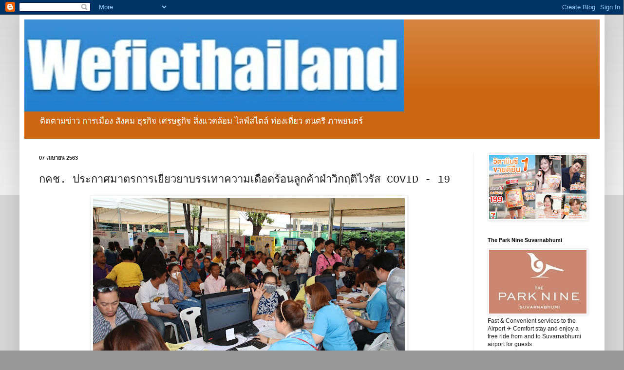

--- FILE ---
content_type: text/html; charset=UTF-8
request_url: https://www.wefiethailand.com/2020/04/covid-19.html
body_size: 18917
content:
<!DOCTYPE html>
<html class='v2' dir='ltr' lang='th'>
<head>
<link href='https://www.blogger.com/static/v1/widgets/335934321-css_bundle_v2.css' rel='stylesheet' type='text/css'/>
<meta content='width=1100' name='viewport'/>
<meta content='text/html; charset=UTF-8' http-equiv='Content-Type'/>
<meta content='blogger' name='generator'/>
<link href='https://www.wefiethailand.com/favicon.ico' rel='icon' type='image/x-icon'/>
<link href='https://www.wefiethailand.com/2020/04/covid-19.html' rel='canonical'/>
<link rel="alternate" type="application/atom+xml" title="wefiethailand - Atom" href="https://www.wefiethailand.com/feeds/posts/default" />
<link rel="alternate" type="application/rss+xml" title="wefiethailand - RSS" href="https://www.wefiethailand.com/feeds/posts/default?alt=rss" />
<link rel="service.post" type="application/atom+xml" title="wefiethailand - Atom" href="https://www.blogger.com/feeds/3515842351199671919/posts/default" />

<link rel="alternate" type="application/atom+xml" title="wefiethailand - Atom" href="https://www.wefiethailand.com/feeds/2478035014325252226/comments/default" />
<!--Can't find substitution for tag [blog.ieCssRetrofitLinks]-->
<link href='https://blogger.googleusercontent.com/img/b/R29vZ2xl/AVvXsEhsU8Ui5hURUZ8kxSKWZNSLNphYb9hw7TNxi2TTsYCjKU5B-zzSYvP-nTJhxZfJ8pp3rAyrXuH1CbeL4BEr8TwFegFFNAHXB_JumQQwuGTWd0vK4obaPCkne1GPoYzIOUWhuR41UkkxvWU/s640/%25E0%25B8%25A5%25E0%25B8%25B3%25E0%25B8%2594%25E0%25B8%25B1%25E0%25B8%259A%25E0%25B8%2597%25E0%25B8%25B5%25E0%25B9%2588+57+%25E0%25B8%2581%25E0%25B8%2584%25E0%25B8%258A.+%25E0%25B8%258A%25E0%25B9%2588%25E0%25B8%25A7%25E0%25B8%25A2%25E0%25B9%2580%25E0%25B8%25AB%25E0%25B8%25A5%25E0%25B8%25B7%25E0%25B8%25AD%25E0%25B8%259B%25E0%25B8%25A3%25E0%25B8%25B0%25E0%25B8%258A%25E0%25B8%25B2%25E0%25B8%258A%25E0%25B8%2599%25E0%25B8%2597%25E0%25B8%25B5%25E0%25B9%2588%25E0%25B9%2584%25E0%25B8%2594%25E0%25B9%2589%25E0%25B8%25A3%25E0%25B8%25B1%25E0%25B8%259A%25E0%25B8%259C%25281%2529.jpg' rel='image_src'/>
<meta content='https://www.wefiethailand.com/2020/04/covid-19.html' property='og:url'/>
<meta content='กคช. ประกาศมาตรการเยียวยาบรรเทาความเดือดร้อนลูกค้าฝ่าวิกฤติไวรัส COVID - 19' property='og:title'/>
<meta content='' property='og:description'/>
<meta content='https://blogger.googleusercontent.com/img/b/R29vZ2xl/AVvXsEhsU8Ui5hURUZ8kxSKWZNSLNphYb9hw7TNxi2TTsYCjKU5B-zzSYvP-nTJhxZfJ8pp3rAyrXuH1CbeL4BEr8TwFegFFNAHXB_JumQQwuGTWd0vK4obaPCkne1GPoYzIOUWhuR41UkkxvWU/w1200-h630-p-k-no-nu/%25E0%25B8%25A5%25E0%25B8%25B3%25E0%25B8%2594%25E0%25B8%25B1%25E0%25B8%259A%25E0%25B8%2597%25E0%25B8%25B5%25E0%25B9%2588+57+%25E0%25B8%2581%25E0%25B8%2584%25E0%25B8%258A.+%25E0%25B8%258A%25E0%25B9%2588%25E0%25B8%25A7%25E0%25B8%25A2%25E0%25B9%2580%25E0%25B8%25AB%25E0%25B8%25A5%25E0%25B8%25B7%25E0%25B8%25AD%25E0%25B8%259B%25E0%25B8%25A3%25E0%25B8%25B0%25E0%25B8%258A%25E0%25B8%25B2%25E0%25B8%258A%25E0%25B8%2599%25E0%25B8%2597%25E0%25B8%25B5%25E0%25B9%2588%25E0%25B9%2584%25E0%25B8%2594%25E0%25B9%2589%25E0%25B8%25A3%25E0%25B8%25B1%25E0%25B8%259A%25E0%25B8%259C%25281%2529.jpg' property='og:image'/>
<title>wefiethailand: กคช. ประกาศมาตรการเย&#3637;ยวยาบรรเทาความเด&#3639;อดร&#3657;อนล&#3641;กค&#3657;าฝ&#3656;าว&#3636;กฤต&#3636;ไวร&#3633;ส COVID - 19</title>
<style id='page-skin-1' type='text/css'><!--
/*
-----------------------------------------------
Blogger Template Style
Name:     Simple
Designer: Blogger
URL:      www.blogger.com
----------------------------------------------- */
/* Content
----------------------------------------------- */
body {
font: normal normal 12px Arial, Tahoma, Helvetica, FreeSans, sans-serif;
color: #222222;
background: #999999 none repeat scroll top left;
padding: 0 40px 40px 40px;
}
html body .region-inner {
min-width: 0;
max-width: 100%;
width: auto;
}
h2 {
font-size: 22px;
}
a:link {
text-decoration:none;
color: #222222;
}
a:visited {
text-decoration:none;
color: #888888;
}
a:hover {
text-decoration:underline;
color: #ff9900;
}
.body-fauxcolumn-outer .fauxcolumn-inner {
background: transparent url(https://resources.blogblog.com/blogblog/data/1kt/simple/body_gradient_tile_light.png) repeat scroll top left;
_background-image: none;
}
.body-fauxcolumn-outer .cap-top {
position: absolute;
z-index: 1;
height: 400px;
width: 100%;
}
.body-fauxcolumn-outer .cap-top .cap-left {
width: 100%;
background: transparent url(https://resources.blogblog.com/blogblog/data/1kt/simple/gradients_light.png) repeat-x scroll top left;
_background-image: none;
}
.content-outer {
-moz-box-shadow: 0 0 40px rgba(0, 0, 0, .15);
-webkit-box-shadow: 0 0 5px rgba(0, 0, 0, .15);
-goog-ms-box-shadow: 0 0 10px #333333;
box-shadow: 0 0 40px rgba(0, 0, 0, .15);
margin-bottom: 1px;
}
.content-inner {
padding: 10px 10px;
}
.content-inner {
background-color: #ffffff;
}
/* Header
----------------------------------------------- */
.header-outer {
background: #cc6611 url(https://resources.blogblog.com/blogblog/data/1kt/simple/gradients_light.png) repeat-x scroll 0 -400px;
_background-image: none;
}
.Header h1 {
font: normal normal 60px 'Courier New', Courier, FreeMono, monospace;
color: #ffffff;
text-shadow: 1px 2px 3px rgba(0, 0, 0, .2);
}
.Header h1 a {
color: #ffffff;
}
.Header .description {
font-size: 140%;
color: #ffffff;
}
.header-inner .Header .titlewrapper {
padding: 22px 30px;
}
.header-inner .Header .descriptionwrapper {
padding: 0 30px;
}
/* Tabs
----------------------------------------------- */
.tabs-inner .section:first-child {
border-top: 0 solid #eeeeee;
}
.tabs-inner .section:first-child ul {
margin-top: -0;
border-top: 0 solid #eeeeee;
border-left: 0 solid #eeeeee;
border-right: 0 solid #eeeeee;
}
.tabs-inner .widget ul {
background: #f5f5f5 url(https://resources.blogblog.com/blogblog/data/1kt/simple/gradients_light.png) repeat-x scroll 0 -800px;
_background-image: none;
border-bottom: 1px solid #eeeeee;
margin-top: 0;
margin-left: -30px;
margin-right: -30px;
}
.tabs-inner .widget li a {
display: inline-block;
padding: .6em 1em;
font: normal normal 14px Arial, Tahoma, Helvetica, FreeSans, sans-serif;
color: #222222;
border-left: 1px solid #ffffff;
border-right: 1px solid #eeeeee;
}
.tabs-inner .widget li:first-child a {
border-left: none;
}
.tabs-inner .widget li.selected a, .tabs-inner .widget li a:hover {
color: #000000;
background-color: #eeeeee;
text-decoration: none;
}
/* Columns
----------------------------------------------- */
.main-outer {
border-top: 0 solid #eeeeee;
}
.fauxcolumn-left-outer .fauxcolumn-inner {
border-right: 1px solid #eeeeee;
}
.fauxcolumn-right-outer .fauxcolumn-inner {
border-left: 1px solid #eeeeee;
}
/* Headings
----------------------------------------------- */
div.widget > h2,
div.widget h2.title {
margin: 0 0 1em 0;
font: normal bold 11px Arial, Tahoma, Helvetica, FreeSans, sans-serif;
color: #000000;
}
/* Widgets
----------------------------------------------- */
.widget .zippy {
color: #999999;
text-shadow: 2px 2px 1px rgba(0, 0, 0, .1);
}
.widget .popular-posts ul {
list-style: none;
}
/* Posts
----------------------------------------------- */
h2.date-header {
font: normal bold 11px Arial, Tahoma, Helvetica, FreeSans, sans-serif;
}
.date-header span {
background-color: transparent;
color: #222222;
padding: inherit;
letter-spacing: inherit;
margin: inherit;
}
.main-inner {
padding-top: 30px;
padding-bottom: 30px;
}
.main-inner .column-center-inner {
padding: 0 15px;
}
.main-inner .column-center-inner .section {
margin: 0 15px;
}
.post {
margin: 0 0 25px 0;
}
h3.post-title, .comments h4 {
font: normal normal 22px 'Courier New', Courier, FreeMono, monospace;
margin: .75em 0 0;
}
.post-body {
font-size: 110%;
line-height: 1.4;
position: relative;
}
.post-body img, .post-body .tr-caption-container, .Profile img, .Image img,
.BlogList .item-thumbnail img {
padding: 2px;
background: #ffffff;
border: 1px solid #eeeeee;
-moz-box-shadow: 1px 1px 5px rgba(0, 0, 0, .1);
-webkit-box-shadow: 1px 1px 5px rgba(0, 0, 0, .1);
box-shadow: 1px 1px 5px rgba(0, 0, 0, .1);
}
.post-body img, .post-body .tr-caption-container {
padding: 5px;
}
.post-body .tr-caption-container {
color: #222222;
}
.post-body .tr-caption-container img {
padding: 0;
background: transparent;
border: none;
-moz-box-shadow: 0 0 0 rgba(0, 0, 0, .1);
-webkit-box-shadow: 0 0 0 rgba(0, 0, 0, .1);
box-shadow: 0 0 0 rgba(0, 0, 0, .1);
}
.post-header {
margin: 0 0 1.5em;
line-height: 1.6;
font-size: 90%;
}
.post-footer {
margin: 20px -2px 0;
padding: 5px 10px;
color: #666666;
background-color: #f9f9f9;
border-bottom: 1px solid #eeeeee;
line-height: 1.6;
font-size: 90%;
}
#comments .comment-author {
padding-top: 1.5em;
border-top: 1px solid #eeeeee;
background-position: 0 1.5em;
}
#comments .comment-author:first-child {
padding-top: 0;
border-top: none;
}
.avatar-image-container {
margin: .2em 0 0;
}
#comments .avatar-image-container img {
border: 1px solid #eeeeee;
}
/* Comments
----------------------------------------------- */
.comments .comments-content .icon.blog-author {
background-repeat: no-repeat;
background-image: url([data-uri]);
}
.comments .comments-content .loadmore a {
border-top: 1px solid #999999;
border-bottom: 1px solid #999999;
}
.comments .comment-thread.inline-thread {
background-color: #f9f9f9;
}
.comments .continue {
border-top: 2px solid #999999;
}
/* Accents
---------------------------------------------- */
.section-columns td.columns-cell {
border-left: 1px solid #eeeeee;
}
.blog-pager {
background: transparent none no-repeat scroll top center;
}
.blog-pager-older-link, .home-link,
.blog-pager-newer-link {
background-color: #ffffff;
padding: 5px;
}
.footer-outer {
border-top: 0 dashed #bbbbbb;
}
/* Mobile
----------------------------------------------- */
body.mobile  {
background-size: auto;
}
.mobile .body-fauxcolumn-outer {
background: transparent none repeat scroll top left;
}
.mobile .body-fauxcolumn-outer .cap-top {
background-size: 100% auto;
}
.mobile .content-outer {
-webkit-box-shadow: 0 0 3px rgba(0, 0, 0, .15);
box-shadow: 0 0 3px rgba(0, 0, 0, .15);
}
.mobile .tabs-inner .widget ul {
margin-left: 0;
margin-right: 0;
}
.mobile .post {
margin: 0;
}
.mobile .main-inner .column-center-inner .section {
margin: 0;
}
.mobile .date-header span {
padding: 0.1em 10px;
margin: 0 -10px;
}
.mobile h3.post-title {
margin: 0;
}
.mobile .blog-pager {
background: transparent none no-repeat scroll top center;
}
.mobile .footer-outer {
border-top: none;
}
.mobile .main-inner, .mobile .footer-inner {
background-color: #ffffff;
}
.mobile-index-contents {
color: #222222;
}
.mobile-link-button {
background-color: #222222;
}
.mobile-link-button a:link, .mobile-link-button a:visited {
color: #ffffff;
}
.mobile .tabs-inner .section:first-child {
border-top: none;
}
.mobile .tabs-inner .PageList .widget-content {
background-color: #eeeeee;
color: #000000;
border-top: 1px solid #eeeeee;
border-bottom: 1px solid #eeeeee;
}
.mobile .tabs-inner .PageList .widget-content .pagelist-arrow {
border-left: 1px solid #eeeeee;
}

--></style>
<style id='template-skin-1' type='text/css'><!--
body {
min-width: 1201px;
}
.content-outer, .content-fauxcolumn-outer, .region-inner {
min-width: 1201px;
max-width: 1201px;
_width: 1201px;
}
.main-inner .columns {
padding-left: 0px;
padding-right: 260px;
}
.main-inner .fauxcolumn-center-outer {
left: 0px;
right: 260px;
/* IE6 does not respect left and right together */
_width: expression(this.parentNode.offsetWidth -
parseInt("0px") -
parseInt("260px") + 'px');
}
.main-inner .fauxcolumn-left-outer {
width: 0px;
}
.main-inner .fauxcolumn-right-outer {
width: 260px;
}
.main-inner .column-left-outer {
width: 0px;
right: 100%;
margin-left: -0px;
}
.main-inner .column-right-outer {
width: 260px;
margin-right: -260px;
}
#layout {
min-width: 0;
}
#layout .content-outer {
min-width: 0;
width: 800px;
}
#layout .region-inner {
min-width: 0;
width: auto;
}
body#layout div.add_widget {
padding: 8px;
}
body#layout div.add_widget a {
margin-left: 32px;
}
--></style>
<link href='https://www.blogger.com/dyn-css/authorization.css?targetBlogID=3515842351199671919&amp;zx=085dad70-7201-408d-ad83-2cfda3f481ca' media='none' onload='if(media!=&#39;all&#39;)media=&#39;all&#39;' rel='stylesheet'/><noscript><link href='https://www.blogger.com/dyn-css/authorization.css?targetBlogID=3515842351199671919&amp;zx=085dad70-7201-408d-ad83-2cfda3f481ca' rel='stylesheet'/></noscript>
<meta name='google-adsense-platform-account' content='ca-host-pub-1556223355139109'/>
<meta name='google-adsense-platform-domain' content='blogspot.com'/>

<script async src="https://pagead2.googlesyndication.com/pagead/js/adsbygoogle.js?client=ca-pub-6666031572132634&host=ca-host-pub-1556223355139109" crossorigin="anonymous"></script>

<!-- data-ad-client=ca-pub-6666031572132634 -->

</head>
<body class='loading variant-bold'>
<div class='navbar section' id='navbar' name='แถบนำทาง'><div class='widget Navbar' data-version='1' id='Navbar1'><script type="text/javascript">
    function setAttributeOnload(object, attribute, val) {
      if(window.addEventListener) {
        window.addEventListener('load',
          function(){ object[attribute] = val; }, false);
      } else {
        window.attachEvent('onload', function(){ object[attribute] = val; });
      }
    }
  </script>
<div id="navbar-iframe-container"></div>
<script type="text/javascript" src="https://apis.google.com/js/platform.js"></script>
<script type="text/javascript">
      gapi.load("gapi.iframes:gapi.iframes.style.bubble", function() {
        if (gapi.iframes && gapi.iframes.getContext) {
          gapi.iframes.getContext().openChild({
              url: 'https://www.blogger.com/navbar/3515842351199671919?po\x3d2478035014325252226\x26origin\x3dhttps://www.wefiethailand.com',
              where: document.getElementById("navbar-iframe-container"),
              id: "navbar-iframe"
          });
        }
      });
    </script><script type="text/javascript">
(function() {
var script = document.createElement('script');
script.type = 'text/javascript';
script.src = '//pagead2.googlesyndication.com/pagead/js/google_top_exp.js';
var head = document.getElementsByTagName('head')[0];
if (head) {
head.appendChild(script);
}})();
</script>
</div></div>
<div class='body-fauxcolumns'>
<div class='fauxcolumn-outer body-fauxcolumn-outer'>
<div class='cap-top'>
<div class='cap-left'></div>
<div class='cap-right'></div>
</div>
<div class='fauxborder-left'>
<div class='fauxborder-right'></div>
<div class='fauxcolumn-inner'>
</div>
</div>
<div class='cap-bottom'>
<div class='cap-left'></div>
<div class='cap-right'></div>
</div>
</div>
</div>
<div class='content'>
<div class='content-fauxcolumns'>
<div class='fauxcolumn-outer content-fauxcolumn-outer'>
<div class='cap-top'>
<div class='cap-left'></div>
<div class='cap-right'></div>
</div>
<div class='fauxborder-left'>
<div class='fauxborder-right'></div>
<div class='fauxcolumn-inner'>
</div>
</div>
<div class='cap-bottom'>
<div class='cap-left'></div>
<div class='cap-right'></div>
</div>
</div>
</div>
<div class='content-outer'>
<div class='content-cap-top cap-top'>
<div class='cap-left'></div>
<div class='cap-right'></div>
</div>
<div class='fauxborder-left content-fauxborder-left'>
<div class='fauxborder-right content-fauxborder-right'></div>
<div class='content-inner'>
<header>
<div class='header-outer'>
<div class='header-cap-top cap-top'>
<div class='cap-left'></div>
<div class='cap-right'></div>
</div>
<div class='fauxborder-left header-fauxborder-left'>
<div class='fauxborder-right header-fauxborder-right'></div>
<div class='region-inner header-inner'>
<div class='header section' id='header' name='ส่วนหัว'><div class='widget Header' data-version='1' id='Header1'>
<div id='header-inner'>
<a href='https://www.wefiethailand.com/' style='display: block'>
<img alt='wefiethailand' height='189px; ' id='Header1_headerimg' src='https://blogger.googleusercontent.com/img/a/AVvXsEjeTR7QjqWbQLv0f7i8w6ku-rE0XwvuAXqUAOz8EODK5tU31A5NN7BHFwIjZfhj7lbFCnmoL2jO77vRKlnMKCPkN2QKlAEJss3WZdrsAfk7hnxPI56UTDlbPhD5f-oFNih89V8aAYRCODZVRzMEvg3zAKo2LU5Z1mjE8gwV2YIot6-FsX8fUP4ymsP34X8=s779' style='display: block' width='779px; '/>
</a>
<div class='descriptionwrapper'>
<p class='description'><span>ต&#3636;ดตามข&#3656;าว การเม&#3639;อง ส&#3633;งคม ธ&#3640;รก&#3636;จ เศรษฐก&#3636;จ ส&#3636;&#3656;งแวดล&#3657;อม ไลฟ&#3660;สไตล&#3660; ท&#3656;องเท&#3637;&#3656;ยว ดนตร&#3637; ภาพยนตร&#3660; </span></p>
</div>
</div>
</div></div>
</div>
</div>
<div class='header-cap-bottom cap-bottom'>
<div class='cap-left'></div>
<div class='cap-right'></div>
</div>
</div>
</header>
<div class='tabs-outer'>
<div class='tabs-cap-top cap-top'>
<div class='cap-left'></div>
<div class='cap-right'></div>
</div>
<div class='fauxborder-left tabs-fauxborder-left'>
<div class='fauxborder-right tabs-fauxborder-right'></div>
<div class='region-inner tabs-inner'>
<div class='tabs no-items section' id='crosscol' name='พาดทุกคอลัมน์'></div>
<div class='tabs no-items section' id='crosscol-overflow' name='Cross-Column 2'></div>
</div>
</div>
<div class='tabs-cap-bottom cap-bottom'>
<div class='cap-left'></div>
<div class='cap-right'></div>
</div>
</div>
<div class='main-outer'>
<div class='main-cap-top cap-top'>
<div class='cap-left'></div>
<div class='cap-right'></div>
</div>
<div class='fauxborder-left main-fauxborder-left'>
<div class='fauxborder-right main-fauxborder-right'></div>
<div class='region-inner main-inner'>
<div class='columns fauxcolumns'>
<div class='fauxcolumn-outer fauxcolumn-center-outer'>
<div class='cap-top'>
<div class='cap-left'></div>
<div class='cap-right'></div>
</div>
<div class='fauxborder-left'>
<div class='fauxborder-right'></div>
<div class='fauxcolumn-inner'>
</div>
</div>
<div class='cap-bottom'>
<div class='cap-left'></div>
<div class='cap-right'></div>
</div>
</div>
<div class='fauxcolumn-outer fauxcolumn-left-outer'>
<div class='cap-top'>
<div class='cap-left'></div>
<div class='cap-right'></div>
</div>
<div class='fauxborder-left'>
<div class='fauxborder-right'></div>
<div class='fauxcolumn-inner'>
</div>
</div>
<div class='cap-bottom'>
<div class='cap-left'></div>
<div class='cap-right'></div>
</div>
</div>
<div class='fauxcolumn-outer fauxcolumn-right-outer'>
<div class='cap-top'>
<div class='cap-left'></div>
<div class='cap-right'></div>
</div>
<div class='fauxborder-left'>
<div class='fauxborder-right'></div>
<div class='fauxcolumn-inner'>
</div>
</div>
<div class='cap-bottom'>
<div class='cap-left'></div>
<div class='cap-right'></div>
</div>
</div>
<!-- corrects IE6 width calculation -->
<div class='columns-inner'>
<div class='column-center-outer'>
<div class='column-center-inner'>
<div class='main section' id='main' name='หมายเลขหลัก'><div class='widget Blog' data-version='1' id='Blog1'>
<div class='blog-posts hfeed'>

          <div class="date-outer">
        
<h2 class='date-header'><span>07 เมษายน 2563</span></h2>

          <div class="date-posts">
        
<div class='post-outer'>
<div class='post hentry uncustomized-post-template' itemprop='blogPost' itemscope='itemscope' itemtype='http://schema.org/BlogPosting'>
<meta content='https://blogger.googleusercontent.com/img/b/R29vZ2xl/AVvXsEhsU8Ui5hURUZ8kxSKWZNSLNphYb9hw7TNxi2TTsYCjKU5B-zzSYvP-nTJhxZfJ8pp3rAyrXuH1CbeL4BEr8TwFegFFNAHXB_JumQQwuGTWd0vK4obaPCkne1GPoYzIOUWhuR41UkkxvWU/s640/%25E0%25B8%25A5%25E0%25B8%25B3%25E0%25B8%2594%25E0%25B8%25B1%25E0%25B8%259A%25E0%25B8%2597%25E0%25B8%25B5%25E0%25B9%2588+57+%25E0%25B8%2581%25E0%25B8%2584%25E0%25B8%258A.+%25E0%25B8%258A%25E0%25B9%2588%25E0%25B8%25A7%25E0%25B8%25A2%25E0%25B9%2580%25E0%25B8%25AB%25E0%25B8%25A5%25E0%25B8%25B7%25E0%25B8%25AD%25E0%25B8%259B%25E0%25B8%25A3%25E0%25B8%25B0%25E0%25B8%258A%25E0%25B8%25B2%25E0%25B8%258A%25E0%25B8%2599%25E0%25B8%2597%25E0%25B8%25B5%25E0%25B9%2588%25E0%25B9%2584%25E0%25B8%2594%25E0%25B9%2589%25E0%25B8%25A3%25E0%25B8%25B1%25E0%25B8%259A%25E0%25B8%259C%25281%2529.jpg' itemprop='image_url'/>
<meta content='3515842351199671919' itemprop='blogId'/>
<meta content='2478035014325252226' itemprop='postId'/>
<a name='2478035014325252226'></a>
<h3 class='post-title entry-title' itemprop='name'>
กคช. ประกาศมาตรการเย&#3637;ยวยาบรรเทาความเด&#3639;อดร&#3657;อนล&#3641;กค&#3657;าฝ&#3656;าว&#3636;กฤต&#3636;ไวร&#3633;ส COVID - 19
</h3>
<div class='post-header'>
<div class='post-header-line-1'></div>
</div>
<div class='post-body entry-content' id='post-body-2478035014325252226' itemprop='description articleBody'>
<div class="separator" style="clear: both; text-align: center;">
<a href="https://blogger.googleusercontent.com/img/b/R29vZ2xl/AVvXsEhsU8Ui5hURUZ8kxSKWZNSLNphYb9hw7TNxi2TTsYCjKU5B-zzSYvP-nTJhxZfJ8pp3rAyrXuH1CbeL4BEr8TwFegFFNAHXB_JumQQwuGTWd0vK4obaPCkne1GPoYzIOUWhuR41UkkxvWU/s1600/%25E0%25B8%25A5%25E0%25B8%25B3%25E0%25B8%2594%25E0%25B8%25B1%25E0%25B8%259A%25E0%25B8%2597%25E0%25B8%25B5%25E0%25B9%2588+57+%25E0%25B8%2581%25E0%25B8%2584%25E0%25B8%258A.+%25E0%25B8%258A%25E0%25B9%2588%25E0%25B8%25A7%25E0%25B8%25A2%25E0%25B9%2580%25E0%25B8%25AB%25E0%25B8%25A5%25E0%25B8%25B7%25E0%25B8%25AD%25E0%25B8%259B%25E0%25B8%25A3%25E0%25B8%25B0%25E0%25B8%258A%25E0%25B8%25B2%25E0%25B8%258A%25E0%25B8%2599%25E0%25B8%2597%25E0%25B8%25B5%25E0%25B9%2588%25E0%25B9%2584%25E0%25B8%2594%25E0%25B9%2589%25E0%25B8%25A3%25E0%25B8%25B1%25E0%25B8%259A%25E0%25B8%259C%25281%2529.jpg" imageanchor="1" style="margin-left: 1em; margin-right: 1em;"><img border="0" data-original-height="1067" data-original-width="1600" height="426" src="https://blogger.googleusercontent.com/img/b/R29vZ2xl/AVvXsEhsU8Ui5hURUZ8kxSKWZNSLNphYb9hw7TNxi2TTsYCjKU5B-zzSYvP-nTJhxZfJ8pp3rAyrXuH1CbeL4BEr8TwFegFFNAHXB_JumQQwuGTWd0vK4obaPCkne1GPoYzIOUWhuR41UkkxvWU/s640/%25E0%25B8%25A5%25E0%25B8%25B3%25E0%25B8%2594%25E0%25B8%25B1%25E0%25B8%259A%25E0%25B8%2597%25E0%25B8%25B5%25E0%25B9%2588+57+%25E0%25B8%2581%25E0%25B8%2584%25E0%25B8%258A.+%25E0%25B8%258A%25E0%25B9%2588%25E0%25B8%25A7%25E0%25B8%25A2%25E0%25B9%2580%25E0%25B8%25AB%25E0%25B8%25A5%25E0%25B8%25B7%25E0%25B8%25AD%25E0%25B8%259B%25E0%25B8%25A3%25E0%25B8%25B0%25E0%25B8%258A%25E0%25B8%25B2%25E0%25B8%258A%25E0%25B8%2599%25E0%25B8%2597%25E0%25B8%25B5%25E0%25B9%2588%25E0%25B9%2584%25E0%25B8%2594%25E0%25B9%2589%25E0%25B8%25A3%25E0%25B8%25B1%25E0%25B8%259A%25E0%25B8%259C%25281%2529.jpg" width="640" /></a></div>
<br />
การเคหะแห&#3656;งชาต&#3636; (กคช.) ประกาศ 4 มาตรการช&#3656;วยเหล&#3639;อล&#3641;กค&#3657;าท&#3637;&#3656;ได&#3657;ร&#3633;บผลกระทบจากการแพร&#3656;ระบาดของไวร&#3633;ส COVID - 19 ด&#3657;วยมาตรการพ&#3633;กชำระค&#3656;าเช&#3656;าซ&#3639;&#3657;อ ปลอดค&#3656;าเช&#3656;าท&#3633;&#3657;งล&#3641;กค&#3657;าอาคารเช&#3656;า ร&#3657;านค&#3657;ารายย&#3656;อย และแผงตลาด รวมท&#3633;&#3657;งลดค&#3656;าเช&#3656;า 50% สำหร&#3633;บผ&#3641;&#3657;เช&#3656;าร&#3657;านค&#3657;ารายย&#3656;อยในพ&#3639;&#3657;นท&#3637;&#3656;พลาซ&#3656;า หร&#3639;อเช&#3656;าแผงตลาดท&#3637;&#3656;ทำส&#3633;ญญาเช&#3656;าก&#3633;บผ&#3641;&#3657;เช&#3656;าเหมาบร&#3636;หาร เป&#3655;นระยะเวลา 3 เด&#3639;อน เร&#3636;&#3656;มต&#3633;&#3657;งแต&#3656;เด&#3639;อนเมษายน - ม&#3636;ถ&#3640;นายน 2563 รวมถ&#3638;งจ&#3633;ดหาพ&#3639;&#3657;นท&#3637;&#3656;ของการเคหะแห&#3656;งชาต&#3636;รองร&#3633;บผ&#3641;&#3657;ท&#3637;&#3656;อย&#3641;&#3656;ในกล&#3640;&#3656;มเส&#3637;&#3656;ยงท&#3637;&#3656;จำเป&#3655;นต&#3657;องก&#3633;กต&#3633;ว<br />
<br />
พลเอก ประย&#3640;ทธ&#3660;&nbsp; จ&#3633;นทร&#3660;โอชา นายกร&#3633;ฐมนตร&#3637; ม&#3637;ความห&#3656;วงใยประชาชนท&#3637;&#3656;ได&#3657;ร&#3633;บความเด&#3639;อดร&#3657;อนผลกระทบจากว&#3636;กฤต COVID - 19 ท&#3637;&#3656;ม&#3637;ความร&#3640;นแรงอย&#3641;&#3656;ในป&#3633;จจ&#3640;บ&#3633;นและส&#3656;งผลกระทบเป&#3655;นวงกว&#3657;างในท&#3640;กภาคส&#3656;วนจนทำให&#3657;เศรษฐก&#3636;จของประเทศหย&#3640;ดชะง&#3633;ก จ&#3638;งได&#3657;มอบนโยบายให&#3657; นายจ&#3640;ต&#3636;&nbsp; ไกรฤกษ&#3660; ร&#3633;ฐมนตร&#3637;ว&#3656;าการกระทรวงการพ&#3633;ฒนาส&#3633;งคมและความม&#3633;&#3656;นคงของมน&#3640;ษย&#3660; หาแนวทางช&#3656;วยเหล&#3639;อประชาชนท&#3637;&#3656;ได&#3657;ร&#3633;บความเด&#3639;อดร&#3657;อน จ&#3638;งได&#3657;ส&#3633;&#3656;งการให&#3657;คณะกรรมการการเคหะแห&#3656;งชาต&#3636;มอบหมายให&#3657;ผ&#3641;&#3657;ว&#3656;าการ การเคหะแห&#3656;งชาต&#3636;ออกมาตรการช&#3656;วยเหล&#3639;อกล&#3640;&#3656;มล&#3641;กค&#3657;าของการเคหะแห&#3656;งชาต&#3636; ซ&#3638;&#3656;งส&#3656;วนใหญ&#3656;เป&#3655;นผ&#3641;&#3657;ม&#3637;รายได&#3657;น&#3657;อยและได&#3657;ร&#3633;บผลกระทบจากการแพร&#3656;ระบาดของไวร&#3633;ส COVID - 19 เช&#3656;น ถ&#3641;กพ&#3633;กงาน ถ&#3641;กเล&#3636;กจ&#3657;าง ธ&#3640;รก&#3636;จถ&#3641;กป&#3636;ดช&#3633;&#3656;วคราว ทำให&#3657;ม&#3637;รายได&#3657;ลดลงไม&#3656;เพ&#3637;ยงพอต&#3656;อการใช&#3657;จ&#3656;ายในช&#3637;ว&#3636;ตประจำว&#3633;น รวมถ&#3638;งการชำระค&#3656;าเช&#3656;าหร&#3639;อค&#3656;าเช&#3656;าซ&#3639;&#3657;อท&#3637;&#3656;อย&#3641;&#3656;อาศ&#3633;ย ด&#3633;งน&#3633;&#3657;นการเคหะแห&#3656;งชาต&#3636;จ&#3638;งได&#3657;ออกมาตรการเย&#3637;ยวยาเพ&#3639;&#3656;อแบ&#3656;งเบาภาระค&#3656;าใช&#3657;จ&#3656;ายต&#3656;างๆ ให&#3657;ก&#3633;บกล&#3640;&#3656;มล&#3641;กค&#3657;าท&#3637;&#3656;ได&#3657;ร&#3633;บผลกระทบจากว&#3636;กฤต COVID - 19&nbsp; ประกอบด&#3657;วย<br /><br />
<div class="separator" style="clear: both; text-align: center;">
<a href="https://blogger.googleusercontent.com/img/b/R29vZ2xl/AVvXsEhQGoghEHxaMxw9DXnyPlYU6TAU_XoGpJM4gxD5uKk7Ymw1M6gb8QNeQk1gX1scoVz-XnI2t4gsEx9NtXbKPWIxmwgRz3jjrNEZUEs5pv2gBE0HiBvqqA1UZsYG3wphyphenhyphen4B0oICbdi5lxnA/s1600/%25E0%25B8%25A5%25E0%25B8%25B3%25E0%25B8%2594%25E0%25B8%25B1%25E0%25B8%259A%25E0%25B8%2597%25E0%25B8%25B5%25E0%25B9%2588+57+%25E0%25B8%2581%25E0%25B8%2584%25E0%25B8%258A.+%25E0%25B8%258A%25E0%25B9%2588%25E0%25B8%25A7%25E0%25B8%25A2%25E0%25B9%2580%25E0%25B8%25AB%25E0%25B8%25A5%25E0%25B8%25B7%25E0%25B8%25AD%25E0%25B8%259B%25E0%25B8%25A3%25E0%25B8%25B0%25E0%25B8%258A%25E0%25B8%25B2%25E0%25B8%258A%25E0%25B8%2599%25E0%25B8%2597%25E0%25B8%25B5%25E0%25B9%2588%25E0%25B9%2584%25E0%25B8%2594%25E0%25B9%2589%25E0%25B8%25A3%25E0%25B8%25B1%25E0%25B8%259A%25E0%25B8%259C%25282%2529.jpg" imageanchor="1" style="margin-left: 1em; margin-right: 1em;"><img border="0" data-original-height="1067" data-original-width="1600" height="426" src="https://blogger.googleusercontent.com/img/b/R29vZ2xl/AVvXsEhQGoghEHxaMxw9DXnyPlYU6TAU_XoGpJM4gxD5uKk7Ymw1M6gb8QNeQk1gX1scoVz-XnI2t4gsEx9NtXbKPWIxmwgRz3jjrNEZUEs5pv2gBE0HiBvqqA1UZsYG3wphyphenhyphen4B0oICbdi5lxnA/s640/%25E0%25B8%25A5%25E0%25B8%25B3%25E0%25B8%2594%25E0%25B8%25B1%25E0%25B8%259A%25E0%25B8%2597%25E0%25B8%25B5%25E0%25B9%2588+57+%25E0%25B8%2581%25E0%25B8%2584%25E0%25B8%258A.+%25E0%25B8%258A%25E0%25B9%2588%25E0%25B8%25A7%25E0%25B8%25A2%25E0%25B9%2580%25E0%25B8%25AB%25E0%25B8%25A5%25E0%25B8%25B7%25E0%25B8%25AD%25E0%25B8%259B%25E0%25B8%25A3%25E0%25B8%25B0%25E0%25B8%258A%25E0%25B8%25B2%25E0%25B8%258A%25E0%25B8%2599%25E0%25B8%2597%25E0%25B8%25B5%25E0%25B9%2588%25E0%25B9%2584%25E0%25B8%2594%25E0%25B9%2589%25E0%25B8%25A3%25E0%25B8%25B1%25E0%25B8%259A%25E0%25B8%259C%25282%2529.jpg" width="640" /></a></div>
<br />
มาตรการแรก พ&#3633;กชำระค&#3656;าเช&#3656;าซ&#3639;&#3657;อ 3 เด&#3639;อน ท&#3633;&#3657;งเง&#3636;นต&#3657;นและดอกเบ&#3637;&#3657;ยให&#3657;แก&#3656;ล&#3641;กค&#3657;าเช&#3656;าซ&#3639;&#3657;อ เร&#3636;&#3656;มต&#3633;&#3657;งแต&#3656;เด&#3639;อนเมษายนถ&#3638;งเด&#3639;อนม&#3636;ถ&#3640;นายน 2563 มาตรการท&#3637;&#3656;สอง ปลอดค&#3656;าเช&#3656;า 3 เด&#3639;อน สำหร&#3633;บล&#3641;กค&#3657;าอาคารเช&#3656;ารายย&#3656;อย รวมท&#3633;&#3657;งล&#3641;กค&#3657;าท&#3637;&#3656;เช&#3656;าแผงตลาด และร&#3657;านค&#3657;ารายย&#3656;อย เร&#3636;&#3656;มต&#3633;&#3657;งแต&#3656;เด&#3639;อนเมษายนถ&#3638;งเด&#3639;อนม&#3636;ถ&#3640;นายน 2563 โดยล&#3641;กค&#3657;าเช&#3656;าซ&#3639;&#3657;อและล&#3641;กค&#3657;าอาคารเช&#3656;าสามารถลงทะเบ&#3637;ยนได&#3657;ต&#3633;&#3657;งแต&#3656;ว&#3633;นท&#3637;&#3656; 15 เมษายน 2563 - 30 ม&#3636;ถ&#3640;นายน 2563 สามารถต&#3636;ดตามได&#3657;ผ&#3656;านเว&#3655;บไซต&#3660;ของการเคหะแห&#3656;งชาต&#3636; www.nha.co.th สำหร&#3633;บผ&#3641;&#3657;เช&#3656;ารายย&#3656;อยในอาคารเช&#3656;าเหมาต&#3657;องย&#3639;&#3656;นคำร&#3657;องผ&#3656;านผ&#3641;&#3657;เช&#3656;าเหมาอาคาร ส&#3656;วนล&#3641;กค&#3657;าท&#3637;&#3656;เช&#3656;าแผงตลาด และร&#3657;านค&#3657;ารายย&#3656;อยไม&#3656;ต&#3657;องลงทะเบ&#3637;ยนใดๆ เน&#3639;&#3656;องจากการเคหะแห&#3656;งชาต&#3636;จะปร&#3633;บลดและปลอดค&#3656;าเช&#3656;าให&#3657;ท&#3633;นท&#3637;<br /><br />
มาตรการท&#3637;&#3656; 3 ลดค&#3656;าเช&#3656;า 50% 3 เด&#3639;อน ให&#3657;ก&#3633;บผ&#3641;&#3657;เช&#3656;าร&#3657;านค&#3657;ารายย&#3656;อยในพ&#3639;&#3657;นท&#3637;&#3656;พลาซ&#3656;า หร&#3639;อแผงตลาดท&#3637;&#3656;ได&#3657;ทำส&#3633;ญญาเช&#3656;าก&#3633;บผ&#3641;&#3657;เช&#3656;าเหมาบร&#3636;หารพ&#3639;&#3657;นท&#3637;&#3656;ก&#3633;บการเคหะแห&#3656;งชาต&#3636; เร&#3636;&#3656;มต&#3633;&#3657;งแต&#3656;เด&#3639;อนเมษายนถ&#3638;งเด&#3639;อนม&#3636;ถ&#3640;นายน 2563 และมาตรการท&#3637;&#3656; 4 จ&#3633;ดหาพ&#3639;&#3657;นท&#3637;&#3656;ของการเคหะแห&#3656;งชาต&#3636;รองร&#3633;บผ&#3641;&#3657;ท&#3637;&#3656;อย&#3641;&#3656;ในกล&#3640;&#3656;มเส&#3637;&#3656;ยงท&#3637;&#3656;จำเป&#3655;นต&#3657;องก&#3633;กต&#3633;ว โดยดำเน&#3636;นการร&#3656;วมก&#3633;บกระทรวงสาธารณส&#3640;ข<br />
<br />
<div class="separator" style="clear: both; text-align: center;">
<a href="https://blogger.googleusercontent.com/img/b/R29vZ2xl/AVvXsEhUXWe6yHWUmB0_Ctnjep3cYwk8N4vvimC5l5GEBgm36iKmJoJEz3ZFddx99EqLUVA1onn6MR5rgtUiDUwBQ2x0-gzehrLlQz4sA6wrrK6wzcG4hL6Y6MFCnxqkrkF6qOTSAc_KAtnlsG4/s1600/%25E0%25B8%25A5%25E0%25B8%25B3%25E0%25B8%2594%25E0%25B8%25B1%25E0%25B8%259A%25E0%25B8%2597%25E0%25B8%25B5%25E0%25B9%2588+57+%25E0%25B8%2581%25E0%25B8%2584%25E0%25B8%258A.+%25E0%25B8%258A%25E0%25B9%2588%25E0%25B8%25A7%25E0%25B8%25A2%25E0%25B9%2580%25E0%25B8%25AB%25E0%25B8%25A5%25E0%25B8%25B7%25E0%25B8%25AD%25E0%25B8%259B%25E0%25B8%25A3%25E0%25B8%25B0%25E0%25B8%258A%25E0%25B8%25B2%25E0%25B8%258A%25E0%25B8%2599%25E0%25B8%2597%25E0%25B8%25B5%25E0%25B9%2588%25E0%25B9%2584%25E0%25B8%2594%25E0%25B9%2589%25E0%25B8%25A3%25E0%25B8%25B1%25E0%25B8%259A%25E0%25B8%259C.jpg" imageanchor="1" style="margin-left: 1em; margin-right: 1em;"><img border="0" data-original-height="1067" data-original-width="1600" height="426" src="https://blogger.googleusercontent.com/img/b/R29vZ2xl/AVvXsEhUXWe6yHWUmB0_Ctnjep3cYwk8N4vvimC5l5GEBgm36iKmJoJEz3ZFddx99EqLUVA1onn6MR5rgtUiDUwBQ2x0-gzehrLlQz4sA6wrrK6wzcG4hL6Y6MFCnxqkrkF6qOTSAc_KAtnlsG4/s640/%25E0%25B8%25A5%25E0%25B8%25B3%25E0%25B8%2594%25E0%25B8%25B1%25E0%25B8%259A%25E0%25B8%2597%25E0%25B8%25B5%25E0%25B9%2588+57+%25E0%25B8%2581%25E0%25B8%2584%25E0%25B8%258A.+%25E0%25B8%258A%25E0%25B9%2588%25E0%25B8%25A7%25E0%25B8%25A2%25E0%25B9%2580%25E0%25B8%25AB%25E0%25B8%25A5%25E0%25B8%25B7%25E0%25B8%25AD%25E0%25B8%259B%25E0%25B8%25A3%25E0%25B8%25B0%25E0%25B8%258A%25E0%25B8%25B2%25E0%25B8%258A%25E0%25B8%2599%25E0%25B8%2597%25E0%25B8%25B5%25E0%25B9%2588%25E0%25B9%2584%25E0%25B8%2594%25E0%25B9%2589%25E0%25B8%25A3%25E0%25B8%25B1%25E0%25B8%259A%25E0%25B8%259C.jpg" width="640" /></a></div>
<br /><br />
ท&#3633;&#3657;งน&#3637;&#3657; การเคหะแห&#3656;งชาต&#3636;จะให&#3657;ส&#3636;ทธ&#3636;แก&#3656;ล&#3641;กค&#3657;าตามหล&#3633;กเกณฑ&#3660;ท&#3637;&#3656;กำหนด ซ&#3638;&#3656;งมาตรการท&#3637;&#3656;ออกมาจะสามารถช&#3656;วยเหล&#3639;อล&#3641;กค&#3657;าของการเคหะแห&#3656;งชาต&#3636;ท&#3633;&#3656;วประเทศได&#3657;เก&#3639;อบ 100,000 ครอบคร&#3633;ว และการเคหะแห&#3656;งชาต&#3636;จะประเม&#3636;นสถานการณ&#3660;อย&#3656;างใกล&#3657;ช&#3636;ด เพ&#3639;&#3656;อพ&#3636;จารณาให&#3657;ความช&#3656;วยเหล&#3639;อประชาชนอย&#3656;างต&#3656;อเน&#3639;&#3656;องเป&#3655;นระยะๆ ต&#3656;อไป สอบถามข&#3657;อม&#3641;ลเพ&#3636;&#3656;มเต&#3636;ม Call Center โทร. 1615<br />
<br />
<br />
<div style='clear: both;'></div>
</div>
<div class='post-footer'>
<div class='post-footer-line post-footer-line-1'>
<span class='post-author vcard'>
Posted by Shanya Chantarangsi
<span class='fn' itemprop='author' itemscope='itemscope' itemtype='http://schema.org/Person'>
<meta content='https://www.blogger.com/profile/13102515776025218612' itemprop='url'/>
<a class='g-profile' href='https://www.blogger.com/profile/13102515776025218612' rel='author' title='author profile'>
<span itemprop='name'>www.toptotravelvariety.com</span>
</a>
</span>
</span>
<span class='post-timestamp'>
on
<meta content='https://www.wefiethailand.com/2020/04/covid-19.html' itemprop='url'/>
<a class='timestamp-link' href='https://www.wefiethailand.com/2020/04/covid-19.html' rel='bookmark' title='permanent link'><abbr class='published' itemprop='datePublished' title='2020-04-07T06:55:00-07:00'>ว&#3633;นอ&#3633;งคาร, เมษายน 07, 2563</abbr></a>
</span>
<span class='post-comment-link'>
</span>
<span class='post-icons'>
</span>
<div class='post-share-buttons goog-inline-block'>
<a class='goog-inline-block share-button sb-email' href='https://www.blogger.com/share-post.g?blogID=3515842351199671919&postID=2478035014325252226&target=email' target='_blank' title='ส่งอีเมลข้อมูลนี้'><span class='share-button-link-text'>ส&#3656;งอ&#3637;เมลข&#3657;อม&#3641;ลน&#3637;&#3657;</span></a><a class='goog-inline-block share-button sb-blog' href='https://www.blogger.com/share-post.g?blogID=3515842351199671919&postID=2478035014325252226&target=blog' onclick='window.open(this.href, "_blank", "height=270,width=475"); return false;' target='_blank' title='BlogThis!'><span class='share-button-link-text'>BlogThis!</span></a><a class='goog-inline-block share-button sb-twitter' href='https://www.blogger.com/share-post.g?blogID=3515842351199671919&postID=2478035014325252226&target=twitter' target='_blank' title='แชร์ไปยัง X'><span class='share-button-link-text'>แชร&#3660;ไปย&#3633;ง X</span></a><a class='goog-inline-block share-button sb-facebook' href='https://www.blogger.com/share-post.g?blogID=3515842351199671919&postID=2478035014325252226&target=facebook' onclick='window.open(this.href, "_blank", "height=430,width=640"); return false;' target='_blank' title='แชร์ไปที่ Facebook'><span class='share-button-link-text'>แชร&#3660;ไปท&#3637;&#3656; Facebook</span></a><a class='goog-inline-block share-button sb-pinterest' href='https://www.blogger.com/share-post.g?blogID=3515842351199671919&postID=2478035014325252226&target=pinterest' target='_blank' title='แชร์ใน Pinterest'><span class='share-button-link-text'>แชร&#3660;ใน Pinterest</span></a>
</div>
</div>
<div class='post-footer-line post-footer-line-2'>
<span class='post-labels'>
Tags:
<a href='https://www.wefiethailand.com/search/label/%E0%B8%82%E0%B9%88%E0%B8%B2%E0%B8%A7%E0%B8%AA%E0%B8%B1%E0%B8%87%E0%B8%84%E0%B8%A1' rel='tag'>ข&#3656;าวส&#3633;งคม</a>,
<a href='https://www.wefiethailand.com/search/label/%E0%B8%AA%E0%B8%B8%E0%B8%82%E0%B8%A0%E0%B8%B2%E0%B8%9E' rel='tag'>ส&#3640;ขภาพ</a>,
<a href='https://www.wefiethailand.com/search/label/Event' rel='tag'>Event</a>
</span>
</div>
<div class='post-footer-line post-footer-line-3'>
<span class='post-location'>
</span>
</div>
</div>
</div>
<div class='comments' id='comments'>
<a name='comments'></a>
</div>
</div>

        </div></div>
      
</div>
<div class='blog-pager' id='blog-pager'>
<span id='blog-pager-newer-link'>
<a class='blog-pager-newer-link' href='https://www.wefiethailand.com/2020/04/blog-post_8.html' id='Blog1_blog-pager-newer-link' title='บทความใหม่กว่า'>บทความใหม&#3656;กว&#3656;า</a>
</span>
<span id='blog-pager-older-link'>
<a class='blog-pager-older-link' href='https://www.wefiethailand.com/2020/04/blog-post_7.html' id='Blog1_blog-pager-older-link' title='บทความที่เก่ากว่า'>บทความท&#3637;&#3656;เก&#3656;ากว&#3656;า</a>
</span>
<a class='home-link' href='https://www.wefiethailand.com/'>หน&#3657;าแรก</a>
</div>
<div class='clear'></div>
<div class='post-feeds'>
</div>
</div></div>
</div>
</div>
<div class='column-left-outer'>
<div class='column-left-inner'>
<aside>
</aside>
</div>
</div>
<div class='column-right-outer'>
<div class='column-right-inner'>
<aside>
<div class='sidebar section' id='sidebar-right-1'><div class='widget Image' data-version='1' id='Image8'>
<div class='widget-content'>
<a href='www.wefiethailand.com'>
<img alt='' height='132' id='Image8_img' src='https://blogger.googleusercontent.com/img/a/AVvXsEgYZthtwpKPcBEIZxRH4VaQ78tbjNcnd3Iig5j3ziH1NGGswm8YaohVmZ_noJayHj_TyJxrRnVknKakMuKC2MRn86Q2JI6CEJTQTGGY684pGXcVE5lIJuOND5sLeDdargeMOYaQgSuojxc-lUrqSzeyYMd398HAhncAgGtmoPct9zfoqOMckQvPx6U1dRs=s200' width='200'/>
</a>
<br/>
</div>
<div class='clear'></div>
</div><div class='widget Image' data-version='1' id='Image5'>
<h2>The Park Nine Suvarnabhumi</h2>
<div class='widget-content'>
<a href='www.theparknine.com/suvarnabhumi'>
<img alt='The Park Nine Suvarnabhumi' height='131' id='Image5_img' src='https://blogger.googleusercontent.com/img/a/AVvXsEgkqAnCJZVFucFptkGF3_Ex5qbAi2-mm8h06ZilvEcQW4qwh193C0wx7UwluJ2SOUH1taBHoc3w7dhYnj4IrYOW9DZ4if5l_dv_Iv2XROTVoqGa0gGF8GklpHQ9epUtrvidmCgTsIvxw1VRlYR_6dGjlpP_LHD8F9FVL2BuHygg1KELwMpICH90C5iFEYU=s200' width='200'/>
</a>
<br/>
<span class='caption'>Fast & Convenient services to the Airport &#9992;&#65039; Comfort stay and enjoy a free ride from and to Suvarnabhumi airport for guests </span>
</div>
<div class='clear'></div>
</div><div class='widget Profile' data-version='1' id='Profile1'>
<h2>About Wefiethailand</h2>
<div class='widget-content'>
<ul>
<li><a class='profile-name-link g-profile' href='https://www.blogger.com/profile/10712974075195866359' style='background-image: url(//www.blogger.com/img/logo-16.png);'>wefie thailand</a></li>
<li><a class='profile-name-link g-profile' href='https://www.blogger.com/profile/13102515776025218612' style='background-image: url(//www.blogger.com/img/logo-16.png);'>www.toptotravelvariety.com</a></li>
</ul>
<div class='clear'></div>
</div>
</div><div class='widget Header' data-version='1' id='Header2'>
<div id='header-inner'>
<a href='https://www.wefiethailand.com/' style='display: block'>
<img alt='wefiethailand' height='120px; ' id='Header2_headerimg' src='https://blogger.googleusercontent.com/img/a/AVvXsEjXOhlHblNrhvWA8kyvpwqnWWLcSumxElyKW3bKktzPHDMWLUk4ga7rbP8sRsoK7lal21LuyHMqwbD7H2uAHlJF6KKGJY4-kYcvYZ_UzoEi_dlboC7Nsrfshu6vXloB4GtQUpFyR54XDAMdg_cIEI3cb7wEGu9skPO8MPrEp66DJMJ-K6EZiJ9YQRIRkkM=s200' style='display: block' width='200px; '/>
</a>
</div>
</div><div class='widget PageList' data-version='1' id='PageList1'>
<h2>wefiethailand</h2>
<div class='widget-content'>
<ul>
<li>
<a href='https://www.wefiethailand.com/'>หน&#3657;าแรก</a>
</li>
<li>
<a href='http://www.toptotravelvariety.com'>toptotravelvariety</a>
</li>
<li>
<a href='www.voy-y.com'>โวยวาย ดอทคอม</a>
</li>
</ul>
<div class='clear'></div>
</div>
</div><div class='widget FeaturedPost' data-version='1' id='FeaturedPost1'>
<h2 class='title'>โพสต&#3660;แนะนำ</h2>
<div class='post-summary'>
<h3><a href='https://www.wefiethailand.com/2026/01/star-rider-fc.html'>&#8220;เกรท-ไมค&#3660;-กอล&#3660;ฟ-ล&#3637;ซอ&#8221; นำท&#3633;พดารา &quot;STAR RIDER FC&quot; </a></h3>
<img class='image' src='https://blogger.googleusercontent.com/img/b/R29vZ2xl/AVvXsEi340Nn2m1lvEs-Xwc7Gf7UofVkm6CfbF3bq891RnFDb_xhiPHiazd3oyxB_gmZ_Uckqst5NwJ6lFEK_bd5F8CywyaCLYguo2YQh02dR5Jam_N6ECdaBDo9R-r7ZObLl_66C7RPuhvt3vmWDRShznYpbkiRihpgpiHAEfxw6pK_hNVzzAGBF0KfD0pxHs0/w640-h426/%E0%B8%97%E0%B9%88%E0%B8%B2%E0%B8%99%E0%B8%AD%E0%B8%98%E0%B8%B4%E0%B8%81%E0%B8%B2%E0%B8%A3%E0%B8%9A%E0%B8%94%E0%B8%B5%E0%B8%A1%E0%B8%AD%E0%B8%9A%E0%B8%96%E0%B9%89%E0%B8%A7%E0%B8%A2%E0%B9%83%E0%B8%AB%E0%B9%89%E0%B9%81%E0%B8%8A%E0%B8%A1%E0%B8%9B%E0%B9%8C%202%20%E0%B8%AA%E0%B8%A1%E0%B8%B1%E0%B8%A2_0.jpg'/>
</div>
<style type='text/css'>
    .image {
      width: 100%;
    }
  </style>
<div class='clear'></div>
</div><div class='widget PopularPosts' data-version='1' id='PopularPosts1'>
<h2>บทความท&#3637;&#3656;ได&#3657;ร&#3633;บความน&#3636;ยม</h2>
<div class='widget-content popular-posts'>
<ul>
<li>
<div class='item-content'>
<div class='item-thumbnail'>
<a href='https://www.wefiethailand.com/2024/08/rackcorpai.html' target='_blank'>
<img alt='' border='0' src='https://blogger.googleusercontent.com/img/b/R29vZ2xl/AVvXsEgvwR3Go7fv_CIX_HflKVEZ1v19b1gWiYA1QhD_1IxmnSmvZhqZEV_04i8GM7y_XogJkbOPibSKXNNij6xkjaI6VX_26AJNBgSEfYZtv-80-dt64dVGfbkxN9_6my1luewwHr3skrPxKcJIE1oIcwYGJ6TRmxJB13ctiOfUWZJSQ1NWCb7wuYbHvA6WOk4/w72-h72-p-k-no-nu/1.%E0%B8%97%E0%B8%B5%E0%B8%A1%E0%B8%9C%E0%B8%B9%E0%B9%89%E0%B8%9A%E0%B8%A3%E0%B8%B4%E0%B8%AB%E0%B8%B2%E0%B8%A3%E0%B9%81%E0%B8%A5%E0%B8%B0%E0%B8%9E%E0%B8%B1%E0%B8%99%E0%B8%98%E0%B8%A1%E0%B8%B4%E0%B8%95%E0%B8%A3_0.jpg'/>
</a>
</div>
<div class='item-title'><a href='https://www.wefiethailand.com/2024/08/rackcorpai.html'>ย&#3633;กษ&#3660;ใหญ&#3656;ไอท&#3637;โลกร&#3656;วมเป&#3636;ดต&#3633;ว RackCorp.ai   แพลตฟอร&#3660;มอธ&#3636;ปไตยของป&#3633;ญญาประด&#3636;ษฐ&#3660; คร&#3633;&#3657;งแรกในไทย</a></div>
<div class='item-snippet'>5 บร&#3636;ษ&#3633;ทช&#3633;&#3657;นนำด&#3657;านไอท&#3637;โลกร&#3656;วมเป&#3636;ดต&#3633;ว RackCorp.ai แพลตฟอร&#3660;มอธ&#3636;ปไตยของป&#3633;ญญาประด&#3636;ษฐ&#3660;คร&#3633;&#3657;งแรกในไทย (Sovereign AI) ช&#3656;วยธ&#3640;รก&#3636;จท&#3633;&#3657;งรายใหญ&#3656;และผ&#3641;&#3657;ประ...</div>
</div>
<div style='clear: both;'></div>
</li>
<li>
<div class='item-content'>
<div class='item-thumbnail'>
<a href='https://www.wefiethailand.com/2024/08/wrangler.html' target='_blank'>
<img alt='' border='0' src='https://blogger.googleusercontent.com/img/b/R29vZ2xl/AVvXsEj1A__tIjWaV22l2TPzzG2IjSwzoqKsp3PMweIAYqJ0VGlAGi-oBVPPnuC0k-7FoXwcCdTcB45mjpuHRseaJWvd_-szV2Pvm6eXKsLrFRICL2SnJ41C5frkPkTFCP35CS88VGc-v8cPQOlvUeCOrshiCR_ZycSkuBFJ7G6fK729LaDsJdSAV5KldU5aKEc/w72-h72-p-k-no-nu/1.Cover_0.jpg'/>
</a>
</div>
<div class='item-title'><a href='https://www.wefiethailand.com/2024/08/wrangler.html'>&#8220;Wrangler&#8221; ด&#3638;ง &#8220;เกรท วร&#3636;นทร&#8221; ข&#3638;&#3657;นแท&#3656;นแบรนด&#3660;แอมบาสเดอร&#3660;</a></div>
<div class='item-snippet'>พร&#3657;อมเป&#3636;ดต&#3633;วคอลเลกช&#3633;นใหม&#3656; &#8220;Legend of Wrangler New Collection&#8221;&#160; เซ&#3655;นทร&#3633;ล มาร&#3660;เก&#3655;ตต&#3636;&#3657;ง กร&#3640;&#3658;ป หร&#3639;อ CMG ในเคร&#3639;อเซ&#3655;นทร&#3633;ล ร&#3637;เทล ผ&#3641;&#3657;นำธ&#3640;รก&#3636;จจ&#3633;ดจำหน...</div>
</div>
<div style='clear: both;'></div>
</li>
<li>
<div class='item-content'>
<div class='item-thumbnail'>
<a href='https://www.wefiethailand.com/2024/09/nusa.html' target='_blank'>
<img alt='' border='0' src='https://blogger.googleusercontent.com/img/b/R29vZ2xl/AVvXsEiBOmJvrHf3N4Ny0Rdm7dSgk9Bihg5XGUqGGluxDHzcE498kgR3hvDec8fFH-YMOVuVQ0CAq-aaxJv1w-2DnTP2XNCQeRurlrhi1RlylNOM841mBgV36-OXwmeIaS6sRR-CPn2dNUyKedCYeJjJQ1g826zK6NTavOet80QT_Q53J9WCi5kGCaAkPQA31c0/w72-h72-p-k-no-nu/%E0%B8%93%E0%B8%B1%E0%B8%90%E0%B8%9E%E0%B8%A8%E0%B8%B4%E0%B8%99%20%E0%B9%80%E0%B8%8A%E0%B8%8E%E0%B8%90%E0%B9%8C%E0%B8%AD%E0%B8%B8%E0%B8%94%E0%B8%A1%E0%B8%A5%E0%B8%B2%E0%B8%A0%20%E0%B8%81%E0%B8%A3%E0%B8%A3%E0%B8%A1%E0%B8%81%E0%B8%B2%E0%B8%A3%E0%B9%81%E0%B8%A5%E0%B8%B0%E0%B8%A3%E0%B8%B1%E0%B8%81%E0%B8%A9%E0%B8%B2%E0%B8%81%E0%B8%B2%E0%B8%A3%E0%B8%9B%E0%B8%A3.jpg'/>
</a>
</div>
<div class='item-title'><a href='https://www.wefiethailand.com/2024/09/nusa.html'> NUSA เตร&#3637;ยมร&#3637;แบรนด&#3660;-ด&#3638;งม&#3639;อด&#3637;ร&#3656;วมจ&#3633;ดท&#3633;พใหม&#3656;  พร&#3657;อมเตร&#3637;ยมซ&#3639;&#3657;อท&#3637;&#3656;ด&#3636;น บ&#3640;กตลาดอส&#3633;งหาฯ แบบครบวงจร </a></div>
<div class='item-snippet'>ต&#3633;&#3657;งเป&#3657;ากล&#3633;บมาแข&#3655;งแกร&#3656;งม&#3637;กำไรและสร&#3657;างความเช&#3639;&#3656;อม&#3633;&#3656;นให&#3657;น&#3633;กลงท&#3640;น นายณ&#3633;ฐพศ&#3636;น เชฎฐ&#3660;อ&#3640;ดมลาภ ร&#3633;กษาการประธานเจ&#3657;าหน&#3657;าท&#3637;&#3656;บร&#3636;หาร บร&#3636;ษ&#3633;ท ณ&#3640;ศาศ&#3636;ร&#3636; จำก&#3633;ด ...</div>
</div>
<div style='clear: both;'></div>
</li>
</ul>
<div class='clear'></div>
</div>
</div>
<div class='widget Image' data-version='1' id='Image70'>
<h2>บร&#3636;ษ&#3633;ท รถไฟฟ&#3657;า ร.ฟ.ท. จำก&#3633;ด</h2>
<div class='widget-content'>
<a href='https://www.srtet.co.th/index.php/th/'>
<img alt='บริษัท รถไฟฟ้า ร.ฟ.ท. จำกัด' height='120' id='Image70_img' src='https://blogger.googleusercontent.com/img/a/AVvXsEjbg5ByqQxau3zZKPpaQErvU4I3q07HAKm9tcor-4Zs3mHnHstmM_sqMQimscrV0CivzyCOUJPhScyWD9gAJQbGy7HELspNCLC05yDkI336eYsfENfQT2zvyoaqk_J2vuJJnR9L_bl2VP30TZAGgLzLd2jT_BXUvrz4-zhifl8F2d70CgdULhJXQ88lxUQ=s200' width='200'/>
</a>
<br/>
<span class='caption'>ผ&#3641;&#3657;ให&#3657;บร&#3636;การรถไฟฟ&#3657;าสายส&#3637;แดง ยกระด&#3633;บค&#3640;ณภาพช&#3637;ว&#3636;ตชานเม&#3639;อง</span>
</div>
<div class='clear'></div>
</div><div class='widget LinkList' data-version='1' id='LinkList71'>
<div class='widget-content'>
<ul>
<li><a href='http://www.wefiethailand.com'>wefiethailand</a></li>
<li><a href='https://https://www.viriyah.co.th/th/'>ล&#3641;กค&#3657;าส&#3633;มพ&#3633;นธ&#3660; 1557 ว&#3636;ร&#3636;ยะประก&#3633;นภ&#3633;ย </a></li>
<li><a href='https://www.srtet.co.th/index.php/en/'>vบร&#3636;ษ&#3633;ท รถไฟฟ&#3657;า ร.ฟ.ท. จำก&#3633;ด ผ&#3641;&#3657;ให&#3657;บร&#3636;การรถไฟฟ&#3657;าสายส&#3637;แดง</a></li>
<li><a href='https://toptotravelvariety.com'>toptotravelvariety</a></li>
</ul>
<div class='clear'></div>
</div>
</div><div class='widget HTML' data-version='1' id='HTML1'>
<h2 class='title'>ต&#3636;ดต&#3656;อโฆษณา 0891114565</h2>
<div class='widget-content'>
bluedonus@hotmail.com
</div>
<div class='clear'></div>
</div><div class='widget LinkList' data-version='1' id='LinkList74'>
<h2>Main manu</h2>
<div class='widget-content'>
<ul>
<li><a href='www.wefiethailand.com'>Home</a></li>
<li><a href='https://www.wefiethailand.com/search/label/%E0%B8%82%E0%B9%88%E0%B8%B2%E0%B8%A7%E0%B8%9B%E0%B8%A3%E0%B8%B0%E0%B8%8A%E0%B8%B2%E0%B8%AA%E0%B8%B1%E0%B8%A1%E0%B8%9E%E0%B8%B1%E0%B8%99%E0%B8%98%E0%B9%8C?&max-results=7'>ข&#3656;าวประชาส&#3633;มพ&#3633;นธ&#3660;</a></li>
<li><a href='https://www.wefiethailand.com/search/label/%E0%B8%97%E0%B9%88%E0%B8%AD%E0%B8%87%E0%B9%80%E0%B8%97%E0%B8%B5%E0%B9%88%E0%B8%A2%E0%B8%A7?&max-results=7'>ท&#3656;องเท&#3637;&#3656;ยว</a></li>
<li><a href='https://www.wefiethailand.com/search/label/lifestyle?&max-results=7'>Lifestyle</a></li>
<li><a href='https://www.wefiethailand.com/search/label/marketing?&max-results=7'>Marketing</a></li>
<li><a href='https://www.wefiethailand.com/search/label/%E0%B8%A3%E0%B9%89%E0%B8%B2%E0%B8%99%E0%B8%AD%E0%B8%B2%E0%B8%AB%E0%B8%B2%E0%B8%A3?&max-results=7'>ข&#3656;าวส&#3633;งคม</a></li>
<li><a href='https://www.wefiethailand.com/search/label/%E0%B9%82%E0%B8%A3%E0%B8%87%E0%B9%81%E0%B8%A3%E0%B8%A1?&max-results=7'>โรงแรม/Hotel</a></li>
<li><a href='https://www.sorabloggingtips.com/2018/12/how-to-setup-schema-blogger-template.html'>LifeStyle</a></li>
<li><a href='https://youtu.be/DP_lwXirhEw'>_Video  </a></li>
<li><a href='https://www.toptotravelvariety.com'>toptotravelvariety</a></li>
</ul>
<div class='clear'></div>
</div>
</div><div class='widget PopularPosts' data-version='1' id='PopularPosts2'>
<h2>Popular Posts</h2>
<div class='widget-content popular-posts'>
<ul>
<li>
<div class='item-content'>
<div class='item-thumbnail'>
<a href='https://www.wefiethailand.com/2024/08/rackcorpai.html' target='_blank'>
<img alt='' border='0' src='https://blogger.googleusercontent.com/img/b/R29vZ2xl/AVvXsEgvwR3Go7fv_CIX_HflKVEZ1v19b1gWiYA1QhD_1IxmnSmvZhqZEV_04i8GM7y_XogJkbOPibSKXNNij6xkjaI6VX_26AJNBgSEfYZtv-80-dt64dVGfbkxN9_6my1luewwHr3skrPxKcJIE1oIcwYGJ6TRmxJB13ctiOfUWZJSQ1NWCb7wuYbHvA6WOk4/w72-h72-p-k-no-nu/1.%E0%B8%97%E0%B8%B5%E0%B8%A1%E0%B8%9C%E0%B8%B9%E0%B9%89%E0%B8%9A%E0%B8%A3%E0%B8%B4%E0%B8%AB%E0%B8%B2%E0%B8%A3%E0%B9%81%E0%B8%A5%E0%B8%B0%E0%B8%9E%E0%B8%B1%E0%B8%99%E0%B8%98%E0%B8%A1%E0%B8%B4%E0%B8%95%E0%B8%A3_0.jpg'/>
</a>
</div>
<div class='item-title'><a href='https://www.wefiethailand.com/2024/08/rackcorpai.html'>ย&#3633;กษ&#3660;ใหญ&#3656;ไอท&#3637;โลกร&#3656;วมเป&#3636;ดต&#3633;ว RackCorp.ai   แพลตฟอร&#3660;มอธ&#3636;ปไตยของป&#3633;ญญาประด&#3636;ษฐ&#3660; คร&#3633;&#3657;งแรกในไทย</a></div>
<div class='item-snippet'>5 บร&#3636;ษ&#3633;ทช&#3633;&#3657;นนำด&#3657;านไอท&#3637;โลกร&#3656;วมเป&#3636;ดต&#3633;ว RackCorp.ai แพลตฟอร&#3660;มอธ&#3636;ปไตยของป&#3633;ญญาประด&#3636;ษฐ&#3660;คร&#3633;&#3657;งแรกในไทย (Sovereign AI) ช&#3656;วยธ&#3640;รก&#3636;จท&#3633;&#3657;งรายใหญ&#3656;และผ&#3641;&#3657;ประ...</div>
</div>
<div style='clear: both;'></div>
</li>
<li>
<div class='item-content'>
<div class='item-thumbnail'>
<a href='https://www.wefiethailand.com/2024/08/wrangler.html' target='_blank'>
<img alt='' border='0' src='https://blogger.googleusercontent.com/img/b/R29vZ2xl/AVvXsEj1A__tIjWaV22l2TPzzG2IjSwzoqKsp3PMweIAYqJ0VGlAGi-oBVPPnuC0k-7FoXwcCdTcB45mjpuHRseaJWvd_-szV2Pvm6eXKsLrFRICL2SnJ41C5frkPkTFCP35CS88VGc-v8cPQOlvUeCOrshiCR_ZycSkuBFJ7G6fK729LaDsJdSAV5KldU5aKEc/w72-h72-p-k-no-nu/1.Cover_0.jpg'/>
</a>
</div>
<div class='item-title'><a href='https://www.wefiethailand.com/2024/08/wrangler.html'>&#8220;Wrangler&#8221; ด&#3638;ง &#8220;เกรท วร&#3636;นทร&#8221; ข&#3638;&#3657;นแท&#3656;นแบรนด&#3660;แอมบาสเดอร&#3660;</a></div>
<div class='item-snippet'>พร&#3657;อมเป&#3636;ดต&#3633;วคอลเลกช&#3633;นใหม&#3656; &#8220;Legend of Wrangler New Collection&#8221;&#160; เซ&#3655;นทร&#3633;ล มาร&#3660;เก&#3655;ตต&#3636;&#3657;ง กร&#3640;&#3658;ป หร&#3639;อ CMG ในเคร&#3639;อเซ&#3655;นทร&#3633;ล ร&#3637;เทล ผ&#3641;&#3657;นำธ&#3640;รก&#3636;จจ&#3633;ดจำหน...</div>
</div>
<div style='clear: both;'></div>
</li>
<li>
<div class='item-content'>
<div class='item-thumbnail'>
<a href='https://www.wefiethailand.com/2024/09/nusa.html' target='_blank'>
<img alt='' border='0' src='https://blogger.googleusercontent.com/img/b/R29vZ2xl/AVvXsEiBOmJvrHf3N4Ny0Rdm7dSgk9Bihg5XGUqGGluxDHzcE498kgR3hvDec8fFH-YMOVuVQ0CAq-aaxJv1w-2DnTP2XNCQeRurlrhi1RlylNOM841mBgV36-OXwmeIaS6sRR-CPn2dNUyKedCYeJjJQ1g826zK6NTavOet80QT_Q53J9WCi5kGCaAkPQA31c0/w72-h72-p-k-no-nu/%E0%B8%93%E0%B8%B1%E0%B8%90%E0%B8%9E%E0%B8%A8%E0%B8%B4%E0%B8%99%20%E0%B9%80%E0%B8%8A%E0%B8%8E%E0%B8%90%E0%B9%8C%E0%B8%AD%E0%B8%B8%E0%B8%94%E0%B8%A1%E0%B8%A5%E0%B8%B2%E0%B8%A0%20%E0%B8%81%E0%B8%A3%E0%B8%A3%E0%B8%A1%E0%B8%81%E0%B8%B2%E0%B8%A3%E0%B9%81%E0%B8%A5%E0%B8%B0%E0%B8%A3%E0%B8%B1%E0%B8%81%E0%B8%A9%E0%B8%B2%E0%B8%81%E0%B8%B2%E0%B8%A3%E0%B8%9B%E0%B8%A3.jpg'/>
</a>
</div>
<div class='item-title'><a href='https://www.wefiethailand.com/2024/09/nusa.html'> NUSA เตร&#3637;ยมร&#3637;แบรนด&#3660;-ด&#3638;งม&#3639;อด&#3637;ร&#3656;วมจ&#3633;ดท&#3633;พใหม&#3656;  พร&#3657;อมเตร&#3637;ยมซ&#3639;&#3657;อท&#3637;&#3656;ด&#3636;น บ&#3640;กตลาดอส&#3633;งหาฯ แบบครบวงจร </a></div>
<div class='item-snippet'>ต&#3633;&#3657;งเป&#3657;ากล&#3633;บมาแข&#3655;งแกร&#3656;งม&#3637;กำไรและสร&#3657;างความเช&#3639;&#3656;อม&#3633;&#3656;นให&#3657;น&#3633;กลงท&#3640;น นายณ&#3633;ฐพศ&#3636;น เชฎฐ&#3660;อ&#3640;ดมลาภ ร&#3633;กษาการประธานเจ&#3657;าหน&#3657;าท&#3637;&#3656;บร&#3636;หาร บร&#3636;ษ&#3633;ท ณ&#3640;ศาศ&#3636;ร&#3636; จำก&#3633;ด ...</div>
</div>
<div style='clear: both;'></div>
</li>
<li>
<div class='item-content'>
<div class='item-thumbnail'>
<a href='https://www.wefiethailand.com/2024/09/tei.html' target='_blank'>
<img alt='' border='0' src='https://blogger.googleusercontent.com/img/b/R29vZ2xl/[base64]/w72-h72-p-k-no-nu/663437.jpg'/>
</a>
</div>
<div class='item-title'><a href='https://www.wefiethailand.com/2024/09/tei.html'>พม. ร&#3656;วมก&#3633;บ TEI และ สสส. ด&#3638;งภาคประชาส&#3633;งคม สร&#3657;างกลไกข&#3633;บเคล&#3639;&#3656;อนองค&#3660;กรส&#3640;ขภาวะ</a></div>
<div class='item-snippet'>ประกาศเจตนารมณ&#3660; &#8220;ภาคประชาส&#3633;งคมย&#3640;คใหม&#3656;ใส&#3656;ใจส&#3640;ขภาวะ&#8221; &#160; &#160; &#160; ว&#3633;นท&#3637;&#3656; 3 ก&#3633;นยายน 2567 ณ ห&#3657;องปร&#3636;นซ&#3660;บอลร&#3641;ม 2 ช&#3633;&#3657;น 11&#160; โรงแรมปร&#3636;นซ&#3660; พาเลซ กร&#3640;งเทพฯ โดย...</div>
</div>
<div style='clear: both;'></div>
</li>
<li>
<div class='item-content'>
<div class='item-thumbnail'>
<a href='https://www.wefiethailand.com/2024/09/csr.html' target='_blank'>
<img alt='' border='0' src='https://blogger.googleusercontent.com/img/b/R29vZ2xl/AVvXsEjOhjZoIlJRJCUQUYuVMf9e05AwDz_LFexlWvMsboX18DgoGks21XdZV6EbtxQJuKUm8hnGWOx1cc1Js2lV3Svgxtxi_vM0rnv6VKeNgqdivSJ5to-bakc3_UiQwSByGJMlbwBcUbazzCevQ8ra7oYBfcexDzMz7unEG_EK0IUKgdOM5r-m5ZhpCmPEF0A/w72-h72-p-k-no-nu/3CEDE70A-D62C-4F6E-AF9B-8AB43ECE8821.png'/>
</a>
</div>
<div class='item-title'><a href='https://www.wefiethailand.com/2024/09/csr.html'>สายส&#3637;แดง จ&#3633;ดก&#3636;จกรรม CSR ต&#3633;&#3657;งศ&#3641;นย&#3660;บร&#3636;การตรวจส&#3640;ขภาพนอกสถานท&#3637;&#3656; </a></div>
<div class='item-snippet'>พร&#3657;อมมอบรถเข&#3655;นว&#3637;ลแชร&#3660; 9 ค&#3633;น ให&#3657;แก&#3656;ช&#3640;มชน รถไฟฟ&#3657;าชานเม&#3639;องสายส&#3637;แดง จ&#3633;ดก&#3636;จกรรม &#8220;สายส&#3637;แดง ห&#3656;วงใย ส&#3640;ขอนาม&#3633;ยช&#3640;มชน ป&#3637; 2&#8221; เด&#3636;นหน&#3657;าสานต&#3656;อโครงการ CSR เ...</div>
</div>
<div style='clear: both;'></div>
</li>
</ul>
<div class='clear'></div>
</div>
</div><div class='widget LinkList' data-version='1' id='LinkList76'>
<h2>Menu Footer Widget</h2>
<div class='widget-content'>
<ul>
<li><a href='/'>Home</a></li>
<li><a href='https://schema-templatesyard.blogspot.com/p/about.html'>About</a></li>
<li><a href='https://schema-templatesyard.blogspot.com/p/contact-us.html'>Contact Us</a></li>
</ul>
<div class='clear'></div>
</div>
</div><div class='widget Image' data-version='1' id='Image3'>
<h2>ว&#3636;ร&#3636;ยะประก&#3633;นภ&#3633;ย</h2>
<div class='widget-content'>
<a href=' วิริยะประกันภัยhttps://www.viriyah.co.th'>
<img alt='วิริยะประกันภัย' height='92' id='Image3_img' src='https://blogger.googleusercontent.com/img/a/AVvXsEjcb1dUlMzRR5GFvPQMXbqhAzPeF7UYRoigKg-vqrci35V1HXL3b8h3-Mdn-n5AV6NkvN_Mr8UHTSA-km2RviNiNbPlKxTHgtnADi9ckeLnxODqvmUFsgi2wf2mzTflpk4kRb4CT4HFi2rTa5DRJKwkhgaeRF87nRfBg0nZvV7bXXTPNQcjuz8MTWSp8ok=s200' width='200'/>
</a>
<br/>
<span class='caption'>ว&#3636;ร&#3636;ยะประก&#3633;นภ&#3633;ย บร&#3636;ษ&#3633;ทประก&#3633;นว&#3636;นาศภ&#3633;ยอ&#3633;นด&#3633;บหน&#3638;&#3656;งของไทย ครองใจยาวนานกว&#3656;า 69 ป&#3637;</span>
</div>
<div class='clear'></div>
</div><div class='widget Stats' data-version='1' id='Stats1'>
<h2>จำนวนการด&#3641;หน&#3657;าเว&#3655;บรวม</h2>
<div class='widget-content'>
<div id='Stats1_content' style='display: none;'>
<script src='https://www.gstatic.com/charts/loader.js' type='text/javascript'></script>
<span id='Stats1_sparklinespan' style='display:inline-block; width:75px; height:30px'></span>
<span class='counter-wrapper graph-counter-wrapper' id='Stats1_totalCount'>
</span>
<div class='clear'></div>
</div>
</div>
</div><div class='widget PageList' data-version='1' id='PageList2'>
<h2>Wefiethailand</h2>
<div class='widget-content'>
<ul>
<li>
<a href='http://www.wefiethailand.com/'>หน&#3657;าแรก</a>
</li>
</ul>
<div class='clear'></div>
</div>
</div><div class='widget LinkList' data-version='1' id='LinkList75'>
<h2>Social Plugin</h2>
<div class='widget-content'>
<ul>
<li><a href='http://fb.com/soratemplates'>facebook</a></li>
<li><a href='#'>twitter</a></li>
<li><a href='#'>pinterest</a></li>
<li><a href='#'>instagram</a></li>
</ul>
<div class='clear'></div>
</div>
</div></div>
</aside>
</div>
</div>
</div>
<div style='clear: both'></div>
<!-- columns -->
</div>
<!-- main -->
</div>
</div>
<div class='main-cap-bottom cap-bottom'>
<div class='cap-left'></div>
<div class='cap-right'></div>
</div>
</div>
<footer>
<div class='footer-outer'>
<div class='footer-cap-top cap-top'>
<div class='cap-left'></div>
<div class='cap-right'></div>
</div>
<div class='fauxborder-left footer-fauxborder-left'>
<div class='fauxborder-right footer-fauxborder-right'></div>
<div class='region-inner footer-inner'>
<div class='foot section' id='footer-1'><div class='widget Image' data-version='1' id='Image7'>
<div class='widget-content'>
<a href='www.wefiethailand.com'>
<img alt='' height='239' id='Image7_img' src='https://blogger.googleusercontent.com/img/a/AVvXsEjtgTgqwnP14xJY9UMCYcCePnTfg98br3t7XEr-kcFj4a16IvVCYivY0Ps8WuOq128_Akc_7J8ZigpAtsinfr0nNwKiB2_RuKzPs17U-vGUyio8vythNJrS0n4mx2ck5Ni2l17VbHAaoSrzXuqHgZP6pqxdQJeA5TWXvd0KnpkBhSsjMV3lNRcCXCRlqUk=s482' width='482'/>
</a>
<br/>
</div>
<div class='clear'></div>
</div><div class='widget Image' data-version='1' id='Image6'>
<h2>&#8220;บ&#3637;ไชน&#3660; เนเจอร&#3660;ซ&#3637; ส&#3641;ตรใหม&#3656;&#8221; อะเซโรลา เชอร&#3660;ร&#3637;&#3656; เข&#3657;มข&#3657;นจากธรรมชาต&#3636; ด&#3641;แลผ&#3636;วและส&#3640;ขภาพ</h2>
<div class='widget-content'>
<a href=' www.bshine.co.th'>
<img alt='“บีไชน์ เนเจอร์ซี สูตรใหม่” อะเซโรลา เชอร์รี่ เข้มข้นจากธรรมชาติ ดูแลผิวและสุขภาพ' height='418' id='Image6_img' src='https://blogger.googleusercontent.com/img/a/AVvXsEhAE1WYwmMYr4jCp7PrbKu2BqqjPG4bpCZG9KFfulBD6bEAE868ShpHqy-DD5fMhBwpall6q9jlCwIZrdOaHC5-ABEuC3lglwPLtFUjcekm7j_pHZgZqhLXrkU7WnanqJJWpnyQeI7sq3ldIsegDjx7MjWtRitSr_0gb6NIy2bRduPA6Yv-2luyemYFfwU=s627' width='627'/>
</a>
<br/>
<span class='caption'>&#8220;บ&#3637;ไชน&#3660; เนเจอร&#3660;ซ&#3637; ส&#3641;ตรใหม&#3656;&#8221; (B Shine NaturC) ผล&#3636;ตภ&#3633;ณฑ&#3660;ว&#3636;ตาม&#3636;นซ&#3637;จากธรรมชาต&#3636; ด&#3657;วยสารสก&#3633;ดอะเซโรลา เชอร&#3660;ร&#3637;&#3656; 1000 มก. เท&#3637;ยบเท&#3656;าก&#3633;บผลอะเซโรลาเชอร&#3660;ร&#3637;&#3656;สด 4000 มก. จากสว&#3636;ตเซอร&#3660;แลนด&#3660; ผสานค&#3640;ณค&#3656;าจากสารสก&#3633;ดผลไม&#3657;หลากหลายชน&#3636;ด และย&#3633;งเพ&#3636;&#3656;มปร&#3636;มาณสารสก&#3633;ดจากท&#3633;บท&#3636;มมากถ&#3638;ง 70 มก. ซ&#3638;&#3656;งสารสก&#3633;ดจากท&#3633;บท&#3636;มน&#3637;&#3657;เป&#3655;นสารต&#3657;านอน&#3640;ม&#3641;ลอ&#3636;สระช&#3656;วยด&#3641;แลผ&#3636;วพรรณให&#3657;แลด&#3641;สดใส และเหมาะสำหร&#3633;บการด&#3641;แลส&#3640;ขภาพในท&#3640;กว&#3633;น</span>
</div>
<div class='clear'></div>
</div><div class='widget Image' data-version='1' id='Image1'>
<h2>กรมก&#3636;จการผ&#3641;&#3657;ส&#3641;งอาย&#3640;</h2>
<div class='widget-content'>
<a href='https://www.dop.go.th/'>
<img alt='กรมกิจการผู้สูงอายุ' height='112' id='Image1_img' src='https://blogger.googleusercontent.com/img/a/AVvXsEgZvsAZYJur91PCbPwBg2WGQo6IyMUCmsqCYWZJUB_8I-HKlHYzhb6_p0wQxHWWRC611MH2R8quMCM8s8O3SMZmT3aaXwQEzXTlJw8Anj4dQGjg8DbteEOFLk1G6CwJUpvSP8BHbBIT-FmgzQNC0R63LGcBBLjhIjUNntOVbUajQBtD_zirY8W_Su3lsOs=s467' width='467'/>
</a>
<br/>
<span class='caption'>กรมก&#3636;จการผ&#3641;&#3657;ส&#3641;งอาย&#3640;</span>
</div>
<div class='clear'></div>
</div></div>
<table border='0' cellpadding='0' cellspacing='0' class='section-columns columns-3'>
<tbody>
<tr>
<td class='first columns-cell'>
<div class='foot section' id='footer-2-1'><div class='widget Image' data-version='1' id='Image2'>
<h2>บร&#3636;ษ&#3633;ท ว&#3636;ร&#3636;ยะประก&#3633;นภ&#3633;ย จำก&#3633;ด</h2>
<div class='widget-content'>
<a href=' วิริยะประกันภัยhttps://www.viriyah.co.th'>
<img alt='บริษัท วิริยะประกันภัย จำกัด' height='138' id='Image2_img' src='https://blogger.googleusercontent.com/img/a/AVvXsEhhvruRvl2b5aM5MoQnnfWpKihj4dC2yoakO1m77cfKVieguSnM4hk-_7bwGApDGNRU0U3Nh23uFMYQmVt3YBhS3MYRYET8e5g8c5vkuzbKOtJlmTPUasKpaBmcODBKDR5KOdJgTCgAZsAiaca3phzQzqzZ5XKTXqoVesZiFzyAeG1sIHl8SDCE1LuljKo=s300' width='300'/>
</a>
<br/>
<span class='caption'>บร&#3636;ษ&#3633;ทท&#3637;&#3656;ประกอบการธ&#3640;รก&#3636;จประก&#3633;นภ&#3633;ยในประเทศไทย โดยเน&#3657;นท&#3637;&#3656;การประก&#3633;นว&#3636;นาศภ&#3633;ย</span>
</div>
<div class='clear'></div>
</div></div>
</td>
<td class='columns-cell'>
<div class='foot section' id='footer-2-2'><div class='widget Image' data-version='1' id='Image4'>
<h2>ช&#3657;าหมด อดนะเป&#3636;ดแค&#3656;พ&#3637;เร&#3637;ยดเด&#3637;ยว ใบอน&#3640;ญาตประกอบธ&#3640;รก&#3636;จนำเท&#3637;&#3656;ยวเลขท&#3637;&#3656; 11/10378</h2>
<div class='widget-content'>
<a href='www.gotrueworld.com'>
<img alt='ช้าหมด อดนะเปิดแค่พีเรียดเดียว ใบอนุญาตประกอบธุรกิจนำเที่ยวเลขที่ 11/10378' height='215' id='Image4_img' src='https://blogger.googleusercontent.com/img/a/AVvXsEg-p3D6nwdkVlGRm1b05mNwcC1jR3Ke2qc48h--36c-djgXip7V2xawLRIKa5yNYDj_oqOX02w3tBoO9JC4CaMenygwLbS7Y_uKqU0Yh412sOacLddQOsY7qldmTMRW1RzlfljLX60p2ald8u0KPmb4uGOamYXxtjMOMPueLnMBqGzgMePsRrl9EJKuk9k=s300' width='300'/>
</a>
<br/>
<span class='caption'>&#10035;&#65039; จองผ&#3656;านไลน&#3660; @gotrueworld คล&#3636;&#3657;ก https://lin.ee/5fR25rL &#9742;&#65039; โทรค&#3640;ย ปร&#3638;กษา สอบถาม จองท&#3633;วร&#3660; 02-2121-037, 02-115-0037 กด2 (จ-ศ)  📱 098-827-7522, 062-308-7522, (ท&#3640;กว&#3633;น) 📱 061-273-7522, 065-502-7522 (ท&#3640;กว&#3633;น)  #trueworld #trueworldtravel #ทร&#3641;เว&#3636;ลด&#3660; #seoulkorea #เกาหล&#3637; #ท&#3633;วร&#3660;เกาหล&#3637; #korea  #busan #ท&#3633;วร&#3660;ไฟไหม&#3657; #เท&#3637;&#3656;ยวเกาหล&#3637; #travelling จองผ&#3656;านไลน&#3660; @gotrueworld คล&#3636;&#3657;ก https://lin.ee/5fR25r</span>
</div>
<div class='clear'></div>
</div></div>
</td>
<td class='columns-cell'>
<div class='foot no-items section' id='footer-2-3'></div>
</td>
</tr>
</tbody>
</table>
<!-- outside of the include in order to lock Attribution widget -->
<div class='foot section' id='footer-3' name='ส่วนท้าย'><div class='widget Attribution' data-version='1' id='Attribution1'>
<div class='widget-content' style='text-align: center;'>
จำนวนคนด&#3641;หน&#3657;าเว&#3655;ป. เร&#3637;ยบง&#3656;าย ธ&#3637;ม. ข&#3633;บเคล&#3639;&#3656;อนโดย <a href='https://www.blogger.com' target='_blank'>Blogger</a>.
</div>
<div class='clear'></div>
</div></div>
</div>
</div>
<div class='footer-cap-bottom cap-bottom'>
<div class='cap-left'></div>
<div class='cap-right'></div>
</div>
</div>
</footer>
<!-- content -->
</div>
</div>
<div class='content-cap-bottom cap-bottom'>
<div class='cap-left'></div>
<div class='cap-right'></div>
</div>
</div>
</div>
<script type='text/javascript'>
    window.setTimeout(function() {
        document.body.className = document.body.className.replace('loading', '');
      }, 10);
  </script>

<script type="text/javascript" src="https://www.blogger.com/static/v1/widgets/2028843038-widgets.js"></script>
<script type='text/javascript'>
window['__wavt'] = 'AOuZoY5lzwIe4PXjRrrO0wqxW9tA-ROGVg:1769010353522';_WidgetManager._Init('//www.blogger.com/rearrange?blogID\x3d3515842351199671919','//www.wefiethailand.com/2020/04/covid-19.html','3515842351199671919');
_WidgetManager._SetDataContext([{'name': 'blog', 'data': {'blogId': '3515842351199671919', 'title': 'wefiethailand', 'url': 'https://www.wefiethailand.com/2020/04/covid-19.html', 'canonicalUrl': 'https://www.wefiethailand.com/2020/04/covid-19.html', 'homepageUrl': 'https://www.wefiethailand.com/', 'searchUrl': 'https://www.wefiethailand.com/search', 'canonicalHomepageUrl': 'https://www.wefiethailand.com/', 'blogspotFaviconUrl': 'https://www.wefiethailand.com/favicon.ico', 'bloggerUrl': 'https://www.blogger.com', 'hasCustomDomain': true, 'httpsEnabled': true, 'enabledCommentProfileImages': true, 'gPlusViewType': 'FILTERED_POSTMOD', 'adultContent': false, 'analyticsAccountNumber': '', 'encoding': 'UTF-8', 'locale': 'th', 'localeUnderscoreDelimited': 'th', 'languageDirection': 'ltr', 'isPrivate': false, 'isMobile': false, 'isMobileRequest': false, 'mobileClass': '', 'isPrivateBlog': false, 'isDynamicViewsAvailable': true, 'feedLinks': '\x3clink rel\x3d\x22alternate\x22 type\x3d\x22application/atom+xml\x22 title\x3d\x22wefiethailand - Atom\x22 href\x3d\x22https://www.wefiethailand.com/feeds/posts/default\x22 /\x3e\n\x3clink rel\x3d\x22alternate\x22 type\x3d\x22application/rss+xml\x22 title\x3d\x22wefiethailand - RSS\x22 href\x3d\x22https://www.wefiethailand.com/feeds/posts/default?alt\x3drss\x22 /\x3e\n\x3clink rel\x3d\x22service.post\x22 type\x3d\x22application/atom+xml\x22 title\x3d\x22wefiethailand - Atom\x22 href\x3d\x22https://www.blogger.com/feeds/3515842351199671919/posts/default\x22 /\x3e\n\n\x3clink rel\x3d\x22alternate\x22 type\x3d\x22application/atom+xml\x22 title\x3d\x22wefiethailand - Atom\x22 href\x3d\x22https://www.wefiethailand.com/feeds/2478035014325252226/comments/default\x22 /\x3e\n', 'meTag': '', 'adsenseClientId': 'ca-pub-6666031572132634', 'adsenseHostId': 'ca-host-pub-1556223355139109', 'adsenseHasAds': true, 'adsenseAutoAds': true, 'boqCommentIframeForm': true, 'loginRedirectParam': '', 'isGoogleEverywhereLinkTooltipEnabled': true, 'view': '', 'dynamicViewsCommentsSrc': '//www.blogblog.com/dynamicviews/4224c15c4e7c9321/js/comments.js', 'dynamicViewsScriptSrc': '//www.blogblog.com/dynamicviews/6e0d22adcfa5abea', 'plusOneApiSrc': 'https://apis.google.com/js/platform.js', 'disableGComments': true, 'interstitialAccepted': false, 'sharing': {'platforms': [{'name': '\u0e23\u0e31\u0e1a\u0e25\u0e34\u0e07\u0e01\u0e4c', 'key': 'link', 'shareMessage': '\u0e23\u0e31\u0e1a\u0e25\u0e34\u0e07\u0e01\u0e4c', 'target': ''}, {'name': 'Facebook', 'key': 'facebook', 'shareMessage': '\u0e41\u0e0a\u0e23\u0e4c\u0e43\u0e19 Facebook', 'target': 'facebook'}, {'name': 'BlogThis!', 'key': 'blogThis', 'shareMessage': 'BlogThis!', 'target': 'blog'}, {'name': 'X', 'key': 'twitter', 'shareMessage': '\u0e41\u0e0a\u0e23\u0e4c\u0e43\u0e19 X', 'target': 'twitter'}, {'name': 'Pinterest', 'key': 'pinterest', 'shareMessage': '\u0e41\u0e0a\u0e23\u0e4c\u0e43\u0e19 Pinterest', 'target': 'pinterest'}, {'name': '\u0e2d\u0e35\u0e40\u0e21\u0e25', 'key': 'email', 'shareMessage': '\u0e2d\u0e35\u0e40\u0e21\u0e25', 'target': 'email'}], 'disableGooglePlus': true, 'googlePlusShareButtonWidth': 0, 'googlePlusBootstrap': '\x3cscript type\x3d\x22text/javascript\x22\x3ewindow.___gcfg \x3d {\x27lang\x27: \x27th\x27};\x3c/script\x3e'}, 'hasCustomJumpLinkMessage': true, 'jumpLinkMessage': 'Read more \xbb', 'pageType': 'item', 'postId': '2478035014325252226', 'postImageThumbnailUrl': 'https://blogger.googleusercontent.com/img/b/R29vZ2xl/AVvXsEhsU8Ui5hURUZ8kxSKWZNSLNphYb9hw7TNxi2TTsYCjKU5B-zzSYvP-nTJhxZfJ8pp3rAyrXuH1CbeL4BEr8TwFegFFNAHXB_JumQQwuGTWd0vK4obaPCkne1GPoYzIOUWhuR41UkkxvWU/s72-c/%25E0%25B8%25A5%25E0%25B8%25B3%25E0%25B8%2594%25E0%25B8%25B1%25E0%25B8%259A%25E0%25B8%2597%25E0%25B8%25B5%25E0%25B9%2588+57+%25E0%25B8%2581%25E0%25B8%2584%25E0%25B8%258A.+%25E0%25B8%258A%25E0%25B9%2588%25E0%25B8%25A7%25E0%25B8%25A2%25E0%25B9%2580%25E0%25B8%25AB%25E0%25B8%25A5%25E0%25B8%25B7%25E0%25B8%25AD%25E0%25B8%259B%25E0%25B8%25A3%25E0%25B8%25B0%25E0%25B8%258A%25E0%25B8%25B2%25E0%25B8%258A%25E0%25B8%2599%25E0%25B8%2597%25E0%25B8%25B5%25E0%25B9%2588%25E0%25B9%2584%25E0%25B8%2594%25E0%25B9%2589%25E0%25B8%25A3%25E0%25B8%25B1%25E0%25B8%259A%25E0%25B8%259C%25281%2529.jpg', 'postImageUrl': 'https://blogger.googleusercontent.com/img/b/R29vZ2xl/AVvXsEhsU8Ui5hURUZ8kxSKWZNSLNphYb9hw7TNxi2TTsYCjKU5B-zzSYvP-nTJhxZfJ8pp3rAyrXuH1CbeL4BEr8TwFegFFNAHXB_JumQQwuGTWd0vK4obaPCkne1GPoYzIOUWhuR41UkkxvWU/s640/%25E0%25B8%25A5%25E0%25B8%25B3%25E0%25B8%2594%25E0%25B8%25B1%25E0%25B8%259A%25E0%25B8%2597%25E0%25B8%25B5%25E0%25B9%2588+57+%25E0%25B8%2581%25E0%25B8%2584%25E0%25B8%258A.+%25E0%25B8%258A%25E0%25B9%2588%25E0%25B8%25A7%25E0%25B8%25A2%25E0%25B9%2580%25E0%25B8%25AB%25E0%25B8%25A5%25E0%25B8%25B7%25E0%25B8%25AD%25E0%25B8%259B%25E0%25B8%25A3%25E0%25B8%25B0%25E0%25B8%258A%25E0%25B8%25B2%25E0%25B8%258A%25E0%25B8%2599%25E0%25B8%2597%25E0%25B8%25B5%25E0%25B9%2588%25E0%25B9%2584%25E0%25B8%2594%25E0%25B9%2589%25E0%25B8%25A3%25E0%25B8%25B1%25E0%25B8%259A%25E0%25B8%259C%25281%2529.jpg', 'pageName': '\u0e01\u0e04\u0e0a. \u0e1b\u0e23\u0e30\u0e01\u0e32\u0e28\u0e21\u0e32\u0e15\u0e23\u0e01\u0e32\u0e23\u0e40\u0e22\u0e35\u0e22\u0e27\u0e22\u0e32\u0e1a\u0e23\u0e23\u0e40\u0e17\u0e32\u0e04\u0e27\u0e32\u0e21\u0e40\u0e14\u0e37\u0e2d\u0e14\u0e23\u0e49\u0e2d\u0e19\u0e25\u0e39\u0e01\u0e04\u0e49\u0e32\u0e1d\u0e48\u0e32\u0e27\u0e34\u0e01\u0e24\u0e15\u0e34\u0e44\u0e27\u0e23\u0e31\u0e2a COVID - 19', 'pageTitle': 'wefiethailand: \u0e01\u0e04\u0e0a. \u0e1b\u0e23\u0e30\u0e01\u0e32\u0e28\u0e21\u0e32\u0e15\u0e23\u0e01\u0e32\u0e23\u0e40\u0e22\u0e35\u0e22\u0e27\u0e22\u0e32\u0e1a\u0e23\u0e23\u0e40\u0e17\u0e32\u0e04\u0e27\u0e32\u0e21\u0e40\u0e14\u0e37\u0e2d\u0e14\u0e23\u0e49\u0e2d\u0e19\u0e25\u0e39\u0e01\u0e04\u0e49\u0e32\u0e1d\u0e48\u0e32\u0e27\u0e34\u0e01\u0e24\u0e15\u0e34\u0e44\u0e27\u0e23\u0e31\u0e2a COVID - 19', 'metaDescription': ''}}, {'name': 'features', 'data': {}}, {'name': 'messages', 'data': {'edit': '\u0e41\u0e01\u0e49\u0e44\u0e02', 'linkCopiedToClipboard': '\u0e04\u0e31\u0e14\u0e25\u0e2d\u0e01\u0e25\u0e34\u0e07\u0e01\u0e4c\u0e44\u0e1b\u0e22\u0e31\u0e07\u0e04\u0e25\u0e34\u0e1b\u0e1a\u0e2d\u0e23\u0e4c\u0e14\u0e41\u0e25\u0e49\u0e27', 'ok': '\u0e15\u0e01\u0e25\u0e07', 'postLink': '\u0e25\u0e34\u0e07\u0e04\u0e4c\u0e44\u0e1b\u0e22\u0e31\u0e07\u0e42\u0e1e\u0e2a\u0e15\u0e4c'}}, {'name': 'template', 'data': {'name': 'Simple', 'localizedName': '\u0e40\u0e23\u0e35\u0e22\u0e1a\u0e07\u0e48\u0e32\u0e22', 'isResponsive': false, 'isAlternateRendering': false, 'isCustom': false, 'variant': 'bold', 'variantId': 'bold'}}, {'name': 'view', 'data': {'classic': {'name': 'classic', 'url': '?view\x3dclassic'}, 'flipcard': {'name': 'flipcard', 'url': '?view\x3dflipcard'}, 'magazine': {'name': 'magazine', 'url': '?view\x3dmagazine'}, 'mosaic': {'name': 'mosaic', 'url': '?view\x3dmosaic'}, 'sidebar': {'name': 'sidebar', 'url': '?view\x3dsidebar'}, 'snapshot': {'name': 'snapshot', 'url': '?view\x3dsnapshot'}, 'timeslide': {'name': 'timeslide', 'url': '?view\x3dtimeslide'}, 'isMobile': false, 'title': '\u0e01\u0e04\u0e0a. \u0e1b\u0e23\u0e30\u0e01\u0e32\u0e28\u0e21\u0e32\u0e15\u0e23\u0e01\u0e32\u0e23\u0e40\u0e22\u0e35\u0e22\u0e27\u0e22\u0e32\u0e1a\u0e23\u0e23\u0e40\u0e17\u0e32\u0e04\u0e27\u0e32\u0e21\u0e40\u0e14\u0e37\u0e2d\u0e14\u0e23\u0e49\u0e2d\u0e19\u0e25\u0e39\u0e01\u0e04\u0e49\u0e32\u0e1d\u0e48\u0e32\u0e27\u0e34\u0e01\u0e24\u0e15\u0e34\u0e44\u0e27\u0e23\u0e31\u0e2a COVID - 19', 'description': '', 'featuredImage': 'https://blogger.googleusercontent.com/img/b/R29vZ2xl/AVvXsEhsU8Ui5hURUZ8kxSKWZNSLNphYb9hw7TNxi2TTsYCjKU5B-zzSYvP-nTJhxZfJ8pp3rAyrXuH1CbeL4BEr8TwFegFFNAHXB_JumQQwuGTWd0vK4obaPCkne1GPoYzIOUWhuR41UkkxvWU/s640/%25E0%25B8%25A5%25E0%25B8%25B3%25E0%25B8%2594%25E0%25B8%25B1%25E0%25B8%259A%25E0%25B8%2597%25E0%25B8%25B5%25E0%25B9%2588+57+%25E0%25B8%2581%25E0%25B8%2584%25E0%25B8%258A.+%25E0%25B8%258A%25E0%25B9%2588%25E0%25B8%25A7%25E0%25B8%25A2%25E0%25B9%2580%25E0%25B8%25AB%25E0%25B8%25A5%25E0%25B8%25B7%25E0%25B8%25AD%25E0%25B8%259B%25E0%25B8%25A3%25E0%25B8%25B0%25E0%25B8%258A%25E0%25B8%25B2%25E0%25B8%258A%25E0%25B8%2599%25E0%25B8%2597%25E0%25B8%25B5%25E0%25B9%2588%25E0%25B9%2584%25E0%25B8%2594%25E0%25B9%2589%25E0%25B8%25A3%25E0%25B8%25B1%25E0%25B8%259A%25E0%25B8%259C%25281%2529.jpg', 'url': 'https://www.wefiethailand.com/2020/04/covid-19.html', 'type': 'item', 'isSingleItem': true, 'isMultipleItems': false, 'isError': false, 'isPage': false, 'isPost': true, 'isHomepage': false, 'isArchive': false, 'isLabelSearch': false, 'postId': 2478035014325252226}}]);
_WidgetManager._RegisterWidget('_NavbarView', new _WidgetInfo('Navbar1', 'navbar', document.getElementById('Navbar1'), {}, 'displayModeFull'));
_WidgetManager._RegisterWidget('_HeaderView', new _WidgetInfo('Header1', 'header', document.getElementById('Header1'), {}, 'displayModeFull'));
_WidgetManager._RegisterWidget('_BlogView', new _WidgetInfo('Blog1', 'main', document.getElementById('Blog1'), {'cmtInteractionsEnabled': false, 'lightboxEnabled': true, 'lightboxModuleUrl': 'https://www.blogger.com/static/v1/jsbin/502012387-lbx__th.js', 'lightboxCssUrl': 'https://www.blogger.com/static/v1/v-css/828616780-lightbox_bundle.css'}, 'displayModeFull'));
_WidgetManager._RegisterWidget('_ImageView', new _WidgetInfo('Image8', 'sidebar-right-1', document.getElementById('Image8'), {'resize': true}, 'displayModeFull'));
_WidgetManager._RegisterWidget('_ImageView', new _WidgetInfo('Image5', 'sidebar-right-1', document.getElementById('Image5'), {'resize': false}, 'displayModeFull'));
_WidgetManager._RegisterWidget('_ProfileView', new _WidgetInfo('Profile1', 'sidebar-right-1', document.getElementById('Profile1'), {}, 'displayModeFull'));
_WidgetManager._RegisterWidget('_HeaderView', new _WidgetInfo('Header2', 'sidebar-right-1', document.getElementById('Header2'), {}, 'displayModeFull'));
_WidgetManager._RegisterWidget('_PageListView', new _WidgetInfo('PageList1', 'sidebar-right-1', document.getElementById('PageList1'), {'title': 'wefiethailand', 'links': [{'isCurrentPage': false, 'href': 'https://www.wefiethailand.com/', 'id': '0', 'title': '\u0e2b\u0e19\u0e49\u0e32\u0e41\u0e23\u0e01'}, {'isCurrentPage': false, 'href': 'http://www.toptotravelvariety.com', 'title': 'toptotravelvariety'}, {'isCurrentPage': false, 'href': 'www.voy-y.com', 'title': '\u0e42\u0e27\u0e22\u0e27\u0e32\u0e22 \u0e14\u0e2d\u0e17\u0e04\u0e2d\u0e21'}], 'mobile': false, 'showPlaceholder': true, 'hasCurrentPage': false}, 'displayModeFull'));
_WidgetManager._RegisterWidget('_FeaturedPostView', new _WidgetInfo('FeaturedPost1', 'sidebar-right-1', document.getElementById('FeaturedPost1'), {}, 'displayModeFull'));
_WidgetManager._RegisterWidget('_PopularPostsView', new _WidgetInfo('PopularPosts1', 'sidebar-right-1', document.getElementById('PopularPosts1'), {}, 'displayModeFull'));
_WidgetManager._RegisterWidget('_ImageView', new _WidgetInfo('Image70', 'sidebar-right-1', document.getElementById('Image70'), {'resize': true}, 'displayModeFull'));
_WidgetManager._RegisterWidget('_LinkListView', new _WidgetInfo('LinkList71', 'sidebar-right-1', document.getElementById('LinkList71'), {}, 'displayModeFull'));
_WidgetManager._RegisterWidget('_HTMLView', new _WidgetInfo('HTML1', 'sidebar-right-1', document.getElementById('HTML1'), {}, 'displayModeFull'));
_WidgetManager._RegisterWidget('_LinkListView', new _WidgetInfo('LinkList74', 'sidebar-right-1', document.getElementById('LinkList74'), {}, 'displayModeFull'));
_WidgetManager._RegisterWidget('_PopularPostsView', new _WidgetInfo('PopularPosts2', 'sidebar-right-1', document.getElementById('PopularPosts2'), {}, 'displayModeFull'));
_WidgetManager._RegisterWidget('_LinkListView', new _WidgetInfo('LinkList76', 'sidebar-right-1', document.getElementById('LinkList76'), {}, 'displayModeFull'));
_WidgetManager._RegisterWidget('_ImageView', new _WidgetInfo('Image3', 'sidebar-right-1', document.getElementById('Image3'), {'resize': true}, 'displayModeFull'));
_WidgetManager._RegisterWidget('_StatsView', new _WidgetInfo('Stats1', 'sidebar-right-1', document.getElementById('Stats1'), {'title': '\u0e08\u0e33\u0e19\u0e27\u0e19\u0e01\u0e32\u0e23\u0e14\u0e39\u0e2b\u0e19\u0e49\u0e32\u0e40\u0e27\u0e47\u0e1a\u0e23\u0e27\u0e21', 'showGraphicalCounter': true, 'showAnimatedCounter': true, 'showSparkline': true, 'statsUrl': '//www.wefiethailand.com/b/stats?style\x3dBLACK_TRANSPARENT\x26timeRange\x3dALL_TIME\x26token\x3dAPq4FmCPXkOXSX-HfjkJbYHLGVOdDWA2aNURBA_2Y9cVuZqO871y3CmXfPiUOkgKIX9IUnsbQfsBZbZDzMbWjcPtSEb8Z94rSA'}, 'displayModeFull'));
_WidgetManager._RegisterWidget('_PageListView', new _WidgetInfo('PageList2', 'sidebar-right-1', document.getElementById('PageList2'), {'title': 'Wefiethailand', 'links': [{'isCurrentPage': false, 'href': 'http://www.wefiethailand.com/', 'title': '\u0e2b\u0e19\u0e49\u0e32\u0e41\u0e23\u0e01'}], 'mobile': false, 'showPlaceholder': true, 'hasCurrentPage': false}, 'displayModeFull'));
_WidgetManager._RegisterWidget('_LinkListView', new _WidgetInfo('LinkList75', 'sidebar-right-1', document.getElementById('LinkList75'), {}, 'displayModeFull'));
_WidgetManager._RegisterWidget('_ImageView', new _WidgetInfo('Image7', 'footer-1', document.getElementById('Image7'), {'resize': false}, 'displayModeFull'));
_WidgetManager._RegisterWidget('_ImageView', new _WidgetInfo('Image6', 'footer-1', document.getElementById('Image6'), {'resize': false}, 'displayModeFull'));
_WidgetManager._RegisterWidget('_ImageView', new _WidgetInfo('Image1', 'footer-1', document.getElementById('Image1'), {'resize': true}, 'displayModeFull'));
_WidgetManager._RegisterWidget('_ImageView', new _WidgetInfo('Image2', 'footer-2-1', document.getElementById('Image2'), {'resize': true}, 'displayModeFull'));
_WidgetManager._RegisterWidget('_ImageView', new _WidgetInfo('Image4', 'footer-2-2', document.getElementById('Image4'), {'resize': true}, 'displayModeFull'));
_WidgetManager._RegisterWidget('_AttributionView', new _WidgetInfo('Attribution1', 'footer-3', document.getElementById('Attribution1'), {}, 'displayModeFull'));
</script>
</body>
</html>

--- FILE ---
content_type: text/html; charset=UTF-8
request_url: https://www.wefiethailand.com/b/stats?style=BLACK_TRANSPARENT&timeRange=ALL_TIME&token=APq4FmCPXkOXSX-HfjkJbYHLGVOdDWA2aNURBA_2Y9cVuZqO871y3CmXfPiUOkgKIX9IUnsbQfsBZbZDzMbWjcPtSEb8Z94rSA
body_size: 20
content:
{"total":1040163,"sparklineOptions":{"backgroundColor":{"fillOpacity":0.1,"fill":"#000000"},"series":[{"areaOpacity":0.3,"color":"#202020"}]},"sparklineData":[[0,11],[1,8],[2,7],[3,6],[4,5],[5,4],[6,5],[7,5],[8,3],[9,4],[10,4],[11,4],[12,4],[13,6],[14,6],[15,4],[16,4],[17,4],[18,5],[19,6],[20,100],[21,5],[22,4],[23,6],[24,8],[25,8],[26,8],[27,6],[28,5],[29,3]],"nextTickMs":87804}

--- FILE ---
content_type: text/html; charset=utf-8
request_url: https://www.google.com/recaptcha/api2/aframe
body_size: 265
content:
<!DOCTYPE HTML><html><head><meta http-equiv="content-type" content="text/html; charset=UTF-8"></head><body><script nonce="Yb4DAgQW1rjPrloudlQUeg">/** Anti-fraud and anti-abuse applications only. See google.com/recaptcha */ try{var clients={'sodar':'https://pagead2.googlesyndication.com/pagead/sodar?'};window.addEventListener("message",function(a){try{if(a.source===window.parent){var b=JSON.parse(a.data);var c=clients[b['id']];if(c){var d=document.createElement('img');d.src=c+b['params']+'&rc='+(localStorage.getItem("rc::a")?sessionStorage.getItem("rc::b"):"");window.document.body.appendChild(d);sessionStorage.setItem("rc::e",parseInt(sessionStorage.getItem("rc::e")||0)+1);localStorage.setItem("rc::h",'1769010357634');}}}catch(b){}});window.parent.postMessage("_grecaptcha_ready", "*");}catch(b){}</script></body></html>